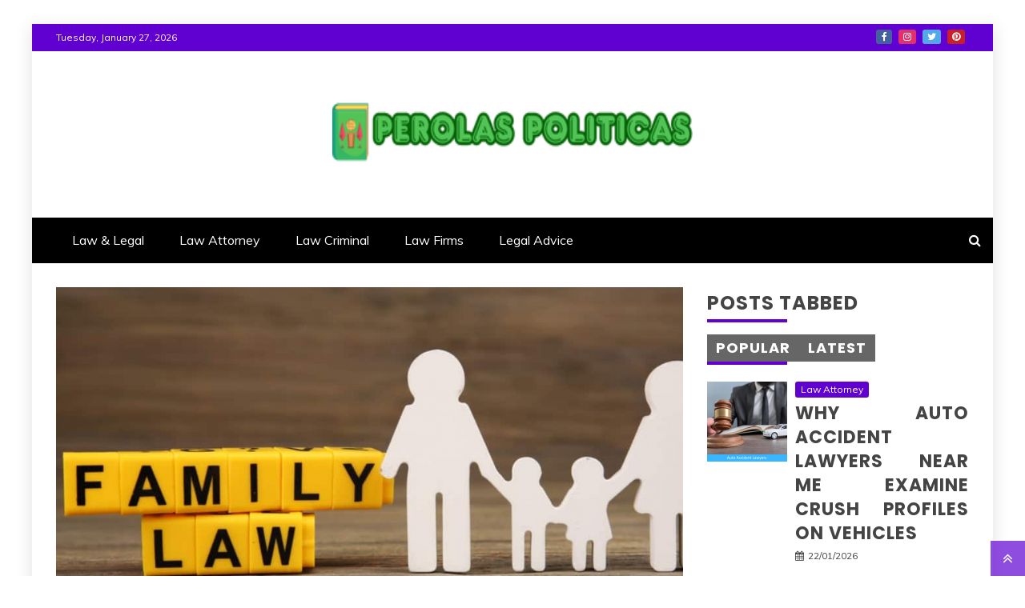

--- FILE ---
content_type: text/html; charset=UTF-8
request_url: https://www.perolaspoliticas.com/what-family-law-entails.html/
body_size: 22536
content:
<!doctype html>
<html lang="en-US" prefix="og: https://ogp.me/ns#">
<head><meta charset="UTF-8"><script>if(navigator.userAgent.match(/MSIE|Internet Explorer/i)||navigator.userAgent.match(/Trident\/7\..*?rv:11/i)){var href=document.location.href;if(!href.match(/[?&]nowprocket/)){if(href.indexOf("?")==-1){if(href.indexOf("#")==-1){document.location.href=href+"?nowprocket=1"}else{document.location.href=href.replace("#","?nowprocket=1#")}}else{if(href.indexOf("#")==-1){document.location.href=href+"&nowprocket=1"}else{document.location.href=href.replace("#","&nowprocket=1#")}}}}</script><script>class RocketLazyLoadScripts{constructor(){this.v="1.2.4",this.triggerEvents=["keydown","mousedown","mousemove","touchmove","touchstart","touchend","wheel"],this.userEventHandler=this._triggerListener.bind(this),this.touchStartHandler=this._onTouchStart.bind(this),this.touchMoveHandler=this._onTouchMove.bind(this),this.touchEndHandler=this._onTouchEnd.bind(this),this.clickHandler=this._onClick.bind(this),this.interceptedClicks=[],window.addEventListener("pageshow",t=>{this.persisted=t.persisted}),window.addEventListener("DOMContentLoaded",()=>{this._preconnect3rdParties()}),this.delayedScripts={normal:[],async:[],defer:[]},this.trash=[],this.allJQueries=[]}_addUserInteractionListener(t){if(document.hidden){t._triggerListener();return}this.triggerEvents.forEach(e=>window.addEventListener(e,t.userEventHandler,{passive:!0})),window.addEventListener("touchstart",t.touchStartHandler,{passive:!0}),window.addEventListener("mousedown",t.touchStartHandler),document.addEventListener("visibilitychange",t.userEventHandler)}_removeUserInteractionListener(){this.triggerEvents.forEach(t=>window.removeEventListener(t,this.userEventHandler,{passive:!0})),document.removeEventListener("visibilitychange",this.userEventHandler)}_onTouchStart(t){"HTML"!==t.target.tagName&&(window.addEventListener("touchend",this.touchEndHandler),window.addEventListener("mouseup",this.touchEndHandler),window.addEventListener("touchmove",this.touchMoveHandler,{passive:!0}),window.addEventListener("mousemove",this.touchMoveHandler),t.target.addEventListener("click",this.clickHandler),this._renameDOMAttribute(t.target,"onclick","rocket-onclick"),this._pendingClickStarted())}_onTouchMove(t){window.removeEventListener("touchend",this.touchEndHandler),window.removeEventListener("mouseup",this.touchEndHandler),window.removeEventListener("touchmove",this.touchMoveHandler,{passive:!0}),window.removeEventListener("mousemove",this.touchMoveHandler),t.target.removeEventListener("click",this.clickHandler),this._renameDOMAttribute(t.target,"rocket-onclick","onclick"),this._pendingClickFinished()}_onTouchEnd(){window.removeEventListener("touchend",this.touchEndHandler),window.removeEventListener("mouseup",this.touchEndHandler),window.removeEventListener("touchmove",this.touchMoveHandler,{passive:!0}),window.removeEventListener("mousemove",this.touchMoveHandler)}_onClick(t){t.target.removeEventListener("click",this.clickHandler),this._renameDOMAttribute(t.target,"rocket-onclick","onclick"),this.interceptedClicks.push(t),t.preventDefault(),t.stopPropagation(),t.stopImmediatePropagation(),this._pendingClickFinished()}_replayClicks(){window.removeEventListener("touchstart",this.touchStartHandler,{passive:!0}),window.removeEventListener("mousedown",this.touchStartHandler),this.interceptedClicks.forEach(t=>{t.target.dispatchEvent(new MouseEvent("click",{view:t.view,bubbles:!0,cancelable:!0}))})}_waitForPendingClicks(){return new Promise(t=>{this._isClickPending?this._pendingClickFinished=t:t()})}_pendingClickStarted(){this._isClickPending=!0}_pendingClickFinished(){this._isClickPending=!1}_renameDOMAttribute(t,e,r){t.hasAttribute&&t.hasAttribute(e)&&(event.target.setAttribute(r,event.target.getAttribute(e)),event.target.removeAttribute(e))}_triggerListener(){this._removeUserInteractionListener(this),"loading"===document.readyState?document.addEventListener("DOMContentLoaded",this._loadEverythingNow.bind(this)):this._loadEverythingNow()}_preconnect3rdParties(){let t=[];document.querySelectorAll("script[type=rocketlazyloadscript][data-rocket-src]").forEach(e=>{let r=e.getAttribute("data-rocket-src");if(r&&0!==r.indexOf("data:")){0===r.indexOf("//")&&(r=location.protocol+r);try{let i=new URL(r).origin;i!==location.origin&&t.push({src:i,crossOrigin:e.crossOrigin||"module"===e.getAttribute("data-rocket-type")})}catch(n){}}}),t=[...new Map(t.map(t=>[JSON.stringify(t),t])).values()],this._batchInjectResourceHints(t,"preconnect")}async _loadEverythingNow(){this.lastBreath=Date.now(),this._delayEventListeners(),this._delayJQueryReady(this),this._handleDocumentWrite(),this._registerAllDelayedScripts(),this._preloadAllScripts(),await this._loadScriptsFromList(this.delayedScripts.normal),await this._loadScriptsFromList(this.delayedScripts.defer),await this._loadScriptsFromList(this.delayedScripts.async);try{await this._triggerDOMContentLoaded(),await this._pendingWebpackRequests(this),await this._triggerWindowLoad()}catch(t){console.error(t)}window.dispatchEvent(new Event("rocket-allScriptsLoaded")),this._waitForPendingClicks().then(()=>{this._replayClicks()}),this._emptyTrash()}_registerAllDelayedScripts(){document.querySelectorAll("script[type=rocketlazyloadscript]").forEach(t=>{t.hasAttribute("data-rocket-src")?t.hasAttribute("async")&&!1!==t.async?this.delayedScripts.async.push(t):t.hasAttribute("defer")&&!1!==t.defer||"module"===t.getAttribute("data-rocket-type")?this.delayedScripts.defer.push(t):this.delayedScripts.normal.push(t):this.delayedScripts.normal.push(t)})}async _transformScript(t){if(await this._littleBreath(),!0===t.noModule&&"noModule"in HTMLScriptElement.prototype){t.setAttribute("data-rocket-status","skipped");return}return new Promise(navigator.userAgent.indexOf("Firefox/")>0||""===navigator.vendor?e=>{let r=document.createElement("script");[...t.attributes].forEach(t=>{let e=t.nodeName;"type"!==e&&("data-rocket-type"===e&&(e="type"),"data-rocket-src"===e&&(e="src"),r.setAttribute(e,t.nodeValue))}),t.text&&(r.text=t.text),r.hasAttribute("src")?(r.addEventListener("load",e),r.addEventListener("error",e)):(r.text=t.text,e());try{t.parentNode.replaceChild(r,t)}catch(i){e()}}:e=>{function r(){t.setAttribute("data-rocket-status","failed"),e()}try{let i=t.getAttribute("data-rocket-type"),n=t.getAttribute("data-rocket-src");i?(t.type=i,t.removeAttribute("data-rocket-type")):t.removeAttribute("type"),t.addEventListener("load",function r(){t.setAttribute("data-rocket-status","executed"),e()}),t.addEventListener("error",r),n?(t.removeAttribute("data-rocket-src"),t.src=n):t.src="data:text/javascript;base64,"+window.btoa(unescape(encodeURIComponent(t.text)))}catch(s){r()}})}async _loadScriptsFromList(t){let e=t.shift();return e&&e.isConnected?(await this._transformScript(e),this._loadScriptsFromList(t)):Promise.resolve()}_preloadAllScripts(){this._batchInjectResourceHints([...this.delayedScripts.normal,...this.delayedScripts.defer,...this.delayedScripts.async],"preload")}_batchInjectResourceHints(t,e){var r=document.createDocumentFragment();t.forEach(t=>{let i=t.getAttribute&&t.getAttribute("data-rocket-src")||t.src;if(i){let n=document.createElement("link");n.href=i,n.rel=e,"preconnect"!==e&&(n.as="script"),t.getAttribute&&"module"===t.getAttribute("data-rocket-type")&&(n.crossOrigin=!0),t.crossOrigin&&(n.crossOrigin=t.crossOrigin),t.integrity&&(n.integrity=t.integrity),r.appendChild(n),this.trash.push(n)}}),document.head.appendChild(r)}_delayEventListeners(){let t={};function e(e,r){!function e(r){!t[r]&&(t[r]={originalFunctions:{add:r.addEventListener,remove:r.removeEventListener},eventsToRewrite:[]},r.addEventListener=function(){arguments[0]=i(arguments[0]),t[r].originalFunctions.add.apply(r,arguments)},r.removeEventListener=function(){arguments[0]=i(arguments[0]),t[r].originalFunctions.remove.apply(r,arguments)});function i(e){return t[r].eventsToRewrite.indexOf(e)>=0?"rocket-"+e:e}}(e),t[e].eventsToRewrite.push(r)}function r(t,e){let r=t[e];Object.defineProperty(t,e,{get:()=>r||function(){},set(i){t["rocket"+e]=r=i}})}e(document,"DOMContentLoaded"),e(window,"DOMContentLoaded"),e(window,"load"),e(window,"pageshow"),e(document,"readystatechange"),r(document,"onreadystatechange"),r(window,"onload"),r(window,"onpageshow")}_delayJQueryReady(t){let e;function r(t){return t.split(" ").map(t=>"load"===t||0===t.indexOf("load.")?"rocket-jquery-load":t).join(" ")}function i(i){if(i&&i.fn&&!t.allJQueries.includes(i)){i.fn.ready=i.fn.init.prototype.ready=function(e){return t.domReadyFired?e.bind(document)(i):document.addEventListener("rocket-DOMContentLoaded",()=>e.bind(document)(i)),i([])};let n=i.fn.on;i.fn.on=i.fn.init.prototype.on=function(){return this[0]===window&&("string"==typeof arguments[0]||arguments[0]instanceof String?arguments[0]=r(arguments[0]):"object"==typeof arguments[0]&&Object.keys(arguments[0]).forEach(t=>{let e=arguments[0][t];delete arguments[0][t],arguments[0][r(t)]=e})),n.apply(this,arguments),this},t.allJQueries.push(i)}e=i}i(window.jQuery),Object.defineProperty(window,"jQuery",{get:()=>e,set(t){i(t)}})}async _pendingWebpackRequests(t){let e=document.querySelector("script[data-webpack]");async function r(){return new Promise(t=>{e.addEventListener("load",t),e.addEventListener("error",t)})}e&&(await r(),await t._requestAnimFrame(),await t._pendingWebpackRequests(t))}async _triggerDOMContentLoaded(){this.domReadyFired=!0,await this._littleBreath(),document.dispatchEvent(new Event("rocket-DOMContentLoaded")),await this._littleBreath(),window.dispatchEvent(new Event("rocket-DOMContentLoaded")),await this._littleBreath(),document.dispatchEvent(new Event("rocket-readystatechange")),await this._littleBreath(),document.rocketonreadystatechange&&document.rocketonreadystatechange()}async _triggerWindowLoad(){await this._littleBreath(),window.dispatchEvent(new Event("rocket-load")),await this._littleBreath(),window.rocketonload&&window.rocketonload(),await this._littleBreath(),this.allJQueries.forEach(t=>t(window).trigger("rocket-jquery-load")),await this._littleBreath();let t=new Event("rocket-pageshow");t.persisted=this.persisted,window.dispatchEvent(t),await this._littleBreath(),window.rocketonpageshow&&window.rocketonpageshow({persisted:this.persisted})}_handleDocumentWrite(){let t=new Map;document.write=document.writeln=function(e){let r=document.currentScript;r||console.error("WPRocket unable to document.write this: "+e);let i=document.createRange(),n=r.parentElement,s=t.get(r);void 0===s&&(s=r.nextSibling,t.set(r,s));let a=document.createDocumentFragment();i.setStart(a,0),a.appendChild(i.createContextualFragment(e)),n.insertBefore(a,s)}}async _littleBreath(){Date.now()-this.lastBreath>45&&(await this._requestAnimFrame(),this.lastBreath=Date.now())}async _requestAnimFrame(){return document.hidden?new Promise(t=>setTimeout(t)):new Promise(t=>requestAnimationFrame(t))}_emptyTrash(){this.trash.forEach(t=>t.remove())}static run(){let t=new RocketLazyLoadScripts;t._addUserInteractionListener(t)}}RocketLazyLoadScripts.run();</script>
    
    <meta name="viewport" content="width=device-width, initial-scale=1">
    <link rel="profile" href="https://gmpg.org/xfn/11">

    
<!-- Search Engine Optimization by Rank Math PRO - https://rankmath.com/ -->
<title>What Family Law Entails</title><link rel="preload" as="style" href="https://fonts.googleapis.com/css?family=Poppins%3A400%2C500%2C600%2C700%7CSlabo%2027px%7CMuli&#038;display=swap" /><link rel="stylesheet" href="https://fonts.googleapis.com/css?family=Poppins%3A400%2C500%2C600%2C700%7CSlabo%2027px%7CMuli&#038;display=swap" media="print" onload="this.media='all'" /><noscript><link rel="stylesheet" href="https://fonts.googleapis.com/css?family=Poppins%3A400%2C500%2C600%2C700%7CSlabo%2027px%7CMuli&#038;display=swap" /></noscript>
<meta name="description" content="Family cases involve domestic matters and are handled in family courts by family lawyers. Most family cases are a result of infidelity, finances, violence,"/>
<meta name="robots" content="follow, index, max-snippet:-1, max-video-preview:-1, max-image-preview:large"/>
<link rel="canonical" href="https://www.perolaspoliticas.com/what-family-law-entails.html/" />
<meta property="og:locale" content="en_US" />
<meta property="og:type" content="article" />
<meta property="og:title" content="What Family Law Entails" />
<meta property="og:description" content="Family cases involve domestic matters and are handled in family courts by family lawyers. Most family cases are a result of infidelity, finances, violence," />
<meta property="og:url" content="https://www.perolaspoliticas.com/what-family-law-entails.html/" />
<meta property="og:site_name" content="Perolas Politicas" />
<meta property="article:tag" content="Family Law" />
<meta property="article:section" content="Law &amp; Legal" />
<meta property="article:published_time" content="2021-09-26T11:00:50+07:00" />
<meta name="twitter:card" content="summary_large_image" />
<meta name="twitter:title" content="What Family Law Entails" />
<meta name="twitter:description" content="Family cases involve domestic matters and are handled in family courts by family lawyers. Most family cases are a result of infidelity, finances, violence," />
<meta name="twitter:label1" content="Written by" />
<meta name="twitter:data1" content="Rhea Cummins" />
<meta name="twitter:label2" content="Time to read" />
<meta name="twitter:data2" content="3 minutes" />
<script type="application/ld+json" class="rank-math-schema-pro">{"@context":"https://schema.org","@graph":[{"@type":"Organization","@id":"https://www.perolaspoliticas.com/#organization","name":"Perolas Politicas","logo":{"@type":"ImageObject","@id":"https://www.perolaspoliticas.com/#logo","url":"https://www.perolaspoliticas.com/wp-content/uploads/2023/08/cropped-logo.png","contentUrl":"https://www.perolaspoliticas.com/wp-content/uploads/2023/08/cropped-logo.png","caption":"Perolas Politicas","inLanguage":"en-US","width":"300","height":"55"}},{"@type":"WebSite","@id":"https://www.perolaspoliticas.com/#website","url":"https://www.perolaspoliticas.com","name":"Perolas Politicas","publisher":{"@id":"https://www.perolaspoliticas.com/#organization"},"inLanguage":"en-US"},{"@type":"ImageObject","@id":"https://i.imgur.com/3xbaatU.png","url":"https://i.imgur.com/3xbaatU.png","width":"1920","height":"1080","inLanguage":"en-US"},{"@type":"BreadcrumbList","@id":"https://www.perolaspoliticas.com/what-family-law-entails.html/#breadcrumb","itemListElement":[{"@type":"ListItem","position":"1","item":{"@id":"https://www.perolaspoliticas.com/","name":"Perolas Politicas"}},{"@type":"ListItem","position":"2","item":{"@id":"https://www.perolaspoliticas.com/law-legal/","name":"Law &amp; Legal"}},{"@type":"ListItem","position":"3","item":{"@id":"https://www.perolaspoliticas.com/what-family-law-entails.html/","name":"What Family Law Entails"}}]},{"@type":"WebPage","@id":"https://www.perolaspoliticas.com/what-family-law-entails.html/#webpage","url":"https://www.perolaspoliticas.com/what-family-law-entails.html/","name":"What Family Law Entails","datePublished":"2021-09-26T11:00:50+07:00","dateModified":"2021-09-26T11:00:50+07:00","isPartOf":{"@id":"https://www.perolaspoliticas.com/#website"},"primaryImageOfPage":{"@id":"https://i.imgur.com/3xbaatU.png"},"inLanguage":"en-US","breadcrumb":{"@id":"https://www.perolaspoliticas.com/what-family-law-entails.html/#breadcrumb"}},{"@type":"Person","@id":"https://www.perolaspoliticas.com/what-family-law-entails.html/#author","name":"Rhea Cummins","image":{"@type":"ImageObject","@id":"https://secure.gravatar.com/avatar/f38f7811be53b36d4f315209b5015a1dc906372d95519cf4f62c2d76156e0615?s=96&amp;d=mm&amp;r=g","url":"https://secure.gravatar.com/avatar/f38f7811be53b36d4f315209b5015a1dc906372d95519cf4f62c2d76156e0615?s=96&amp;d=mm&amp;r=g","caption":"Rhea Cummins","inLanguage":"en-US"},"worksFor":{"@id":"https://www.perolaspoliticas.com/#organization"}},{"@type":"BlogPosting","headline":"What Family Law Entails","datePublished":"2021-09-26T11:00:50+07:00","dateModified":"2021-09-26T11:00:50+07:00","articleSection":"Law &amp; Legal","author":{"@id":"https://www.perolaspoliticas.com/what-family-law-entails.html/#author","name":"Rhea Cummins"},"publisher":{"@id":"https://www.perolaspoliticas.com/#organization"},"description":"Family cases involve domestic matters and are handled in family courts by family lawyers. Most family cases are a result of infidelity, finances, violence,","name":"What Family Law Entails","@id":"https://www.perolaspoliticas.com/what-family-law-entails.html/#richSnippet","isPartOf":{"@id":"https://www.perolaspoliticas.com/what-family-law-entails.html/#webpage"},"image":{"@id":"https://i.imgur.com/3xbaatU.png"},"inLanguage":"en-US","mainEntityOfPage":{"@id":"https://www.perolaspoliticas.com/what-family-law-entails.html/#webpage"}}]}</script>
<!-- /Rank Math WordPress SEO plugin -->

<link rel='dns-prefetch' href='//fonts.googleapis.com' />
<link href='https://fonts.gstatic.com' crossorigin rel='preconnect' />
<link rel="alternate" type="application/rss+xml" title="Perolas Politicas &raquo; Feed" href="https://www.perolaspoliticas.com/feed/" />
<link rel="alternate" type="application/rss+xml" title="Perolas Politicas &raquo; Comments Feed" href="https://www.perolaspoliticas.com/comments/feed/" />
<link rel="alternate" title="oEmbed (JSON)" type="application/json+oembed" href="https://www.perolaspoliticas.com/wp-json/oembed/1.0/embed?url=https%3A%2F%2Fwww.perolaspoliticas.com%2Fwhat-family-law-entails.html%2F" />
<link rel="alternate" title="oEmbed (XML)" type="text/xml+oembed" href="https://www.perolaspoliticas.com/wp-json/oembed/1.0/embed?url=https%3A%2F%2Fwww.perolaspoliticas.com%2Fwhat-family-law-entails.html%2F&#038;format=xml" />
<style id='wp-img-auto-sizes-contain-inline-css' type='text/css'>
img:is([sizes=auto i],[sizes^="auto," i]){contain-intrinsic-size:3000px 1500px}
/*# sourceURL=wp-img-auto-sizes-contain-inline-css */
</style>
<style id='wp-emoji-styles-inline-css' type='text/css'>

	img.wp-smiley, img.emoji {
		display: inline !important;
		border: none !important;
		box-shadow: none !important;
		height: 1em !important;
		width: 1em !important;
		margin: 0 0.07em !important;
		vertical-align: -0.1em !important;
		background: none !important;
		padding: 0 !important;
	}
/*# sourceURL=wp-emoji-styles-inline-css */
</style>
<style id='wp-block-library-inline-css' type='text/css'>
:root{--wp-block-synced-color:#7a00df;--wp-block-synced-color--rgb:122,0,223;--wp-bound-block-color:var(--wp-block-synced-color);--wp-editor-canvas-background:#ddd;--wp-admin-theme-color:#007cba;--wp-admin-theme-color--rgb:0,124,186;--wp-admin-theme-color-darker-10:#006ba1;--wp-admin-theme-color-darker-10--rgb:0,107,160.5;--wp-admin-theme-color-darker-20:#005a87;--wp-admin-theme-color-darker-20--rgb:0,90,135;--wp-admin-border-width-focus:2px}@media (min-resolution:192dpi){:root{--wp-admin-border-width-focus:1.5px}}.wp-element-button{cursor:pointer}:root .has-very-light-gray-background-color{background-color:#eee}:root .has-very-dark-gray-background-color{background-color:#313131}:root .has-very-light-gray-color{color:#eee}:root .has-very-dark-gray-color{color:#313131}:root .has-vivid-green-cyan-to-vivid-cyan-blue-gradient-background{background:linear-gradient(135deg,#00d084,#0693e3)}:root .has-purple-crush-gradient-background{background:linear-gradient(135deg,#34e2e4,#4721fb 50%,#ab1dfe)}:root .has-hazy-dawn-gradient-background{background:linear-gradient(135deg,#faaca8,#dad0ec)}:root .has-subdued-olive-gradient-background{background:linear-gradient(135deg,#fafae1,#67a671)}:root .has-atomic-cream-gradient-background{background:linear-gradient(135deg,#fdd79a,#004a59)}:root .has-nightshade-gradient-background{background:linear-gradient(135deg,#330968,#31cdcf)}:root .has-midnight-gradient-background{background:linear-gradient(135deg,#020381,#2874fc)}:root{--wp--preset--font-size--normal:16px;--wp--preset--font-size--huge:42px}.has-regular-font-size{font-size:1em}.has-larger-font-size{font-size:2.625em}.has-normal-font-size{font-size:var(--wp--preset--font-size--normal)}.has-huge-font-size{font-size:var(--wp--preset--font-size--huge)}.has-text-align-center{text-align:center}.has-text-align-left{text-align:left}.has-text-align-right{text-align:right}.has-fit-text{white-space:nowrap!important}#end-resizable-editor-section{display:none}.aligncenter{clear:both}.items-justified-left{justify-content:flex-start}.items-justified-center{justify-content:center}.items-justified-right{justify-content:flex-end}.items-justified-space-between{justify-content:space-between}.screen-reader-text{border:0;clip-path:inset(50%);height:1px;margin:-1px;overflow:hidden;padding:0;position:absolute;width:1px;word-wrap:normal!important}.screen-reader-text:focus{background-color:#ddd;clip-path:none;color:#444;display:block;font-size:1em;height:auto;left:5px;line-height:normal;padding:15px 23px 14px;text-decoration:none;top:5px;width:auto;z-index:100000}html :where(.has-border-color){border-style:solid}html :where([style*=border-top-color]){border-top-style:solid}html :where([style*=border-right-color]){border-right-style:solid}html :where([style*=border-bottom-color]){border-bottom-style:solid}html :where([style*=border-left-color]){border-left-style:solid}html :where([style*=border-width]){border-style:solid}html :where([style*=border-top-width]){border-top-style:solid}html :where([style*=border-right-width]){border-right-style:solid}html :where([style*=border-bottom-width]){border-bottom-style:solid}html :where([style*=border-left-width]){border-left-style:solid}html :where(img[class*=wp-image-]){height:auto;max-width:100%}:where(figure){margin:0 0 1em}html :where(.is-position-sticky){--wp-admin--admin-bar--position-offset:var(--wp-admin--admin-bar--height,0px)}@media screen and (max-width:600px){html :where(.is-position-sticky){--wp-admin--admin-bar--position-offset:0px}}

/*# sourceURL=wp-block-library-inline-css */
</style><style id='wp-block-archives-inline-css' type='text/css'>
.wp-block-archives{box-sizing:border-box}.wp-block-archives-dropdown label{display:block}
/*# sourceURL=https://www.perolaspoliticas.com/wp-includes/blocks/archives/style.min.css */
</style>
<style id='wp-block-image-inline-css' type='text/css'>
.wp-block-image>a,.wp-block-image>figure>a{display:inline-block}.wp-block-image img{box-sizing:border-box;height:auto;max-width:100%;vertical-align:bottom}@media not (prefers-reduced-motion){.wp-block-image img.hide{visibility:hidden}.wp-block-image img.show{animation:show-content-image .4s}}.wp-block-image[style*=border-radius] img,.wp-block-image[style*=border-radius]>a{border-radius:inherit}.wp-block-image.has-custom-border img{box-sizing:border-box}.wp-block-image.aligncenter{text-align:center}.wp-block-image.alignfull>a,.wp-block-image.alignwide>a{width:100%}.wp-block-image.alignfull img,.wp-block-image.alignwide img{height:auto;width:100%}.wp-block-image .aligncenter,.wp-block-image .alignleft,.wp-block-image .alignright,.wp-block-image.aligncenter,.wp-block-image.alignleft,.wp-block-image.alignright{display:table}.wp-block-image .aligncenter>figcaption,.wp-block-image .alignleft>figcaption,.wp-block-image .alignright>figcaption,.wp-block-image.aligncenter>figcaption,.wp-block-image.alignleft>figcaption,.wp-block-image.alignright>figcaption{caption-side:bottom;display:table-caption}.wp-block-image .alignleft{float:left;margin:.5em 1em .5em 0}.wp-block-image .alignright{float:right;margin:.5em 0 .5em 1em}.wp-block-image .aligncenter{margin-left:auto;margin-right:auto}.wp-block-image :where(figcaption){margin-bottom:1em;margin-top:.5em}.wp-block-image.is-style-circle-mask img{border-radius:9999px}@supports ((-webkit-mask-image:none) or (mask-image:none)) or (-webkit-mask-image:none){.wp-block-image.is-style-circle-mask img{border-radius:0;-webkit-mask-image:url('data:image/svg+xml;utf8,<svg viewBox="0 0 100 100" xmlns="http://www.w3.org/2000/svg"><circle cx="50" cy="50" r="50"/></svg>');mask-image:url('data:image/svg+xml;utf8,<svg viewBox="0 0 100 100" xmlns="http://www.w3.org/2000/svg"><circle cx="50" cy="50" r="50"/></svg>');mask-mode:alpha;-webkit-mask-position:center;mask-position:center;-webkit-mask-repeat:no-repeat;mask-repeat:no-repeat;-webkit-mask-size:contain;mask-size:contain}}:root :where(.wp-block-image.is-style-rounded img,.wp-block-image .is-style-rounded img){border-radius:9999px}.wp-block-image figure{margin:0}.wp-lightbox-container{display:flex;flex-direction:column;position:relative}.wp-lightbox-container img{cursor:zoom-in}.wp-lightbox-container img:hover+button{opacity:1}.wp-lightbox-container button{align-items:center;backdrop-filter:blur(16px) saturate(180%);background-color:#5a5a5a40;border:none;border-radius:4px;cursor:zoom-in;display:flex;height:20px;justify-content:center;opacity:0;padding:0;position:absolute;right:16px;text-align:center;top:16px;width:20px;z-index:100}@media not (prefers-reduced-motion){.wp-lightbox-container button{transition:opacity .2s ease}}.wp-lightbox-container button:focus-visible{outline:3px auto #5a5a5a40;outline:3px auto -webkit-focus-ring-color;outline-offset:3px}.wp-lightbox-container button:hover{cursor:pointer;opacity:1}.wp-lightbox-container button:focus{opacity:1}.wp-lightbox-container button:focus,.wp-lightbox-container button:hover,.wp-lightbox-container button:not(:hover):not(:active):not(.has-background){background-color:#5a5a5a40;border:none}.wp-lightbox-overlay{box-sizing:border-box;cursor:zoom-out;height:100vh;left:0;overflow:hidden;position:fixed;top:0;visibility:hidden;width:100%;z-index:100000}.wp-lightbox-overlay .close-button{align-items:center;cursor:pointer;display:flex;justify-content:center;min-height:40px;min-width:40px;padding:0;position:absolute;right:calc(env(safe-area-inset-right) + 16px);top:calc(env(safe-area-inset-top) + 16px);z-index:5000000}.wp-lightbox-overlay .close-button:focus,.wp-lightbox-overlay .close-button:hover,.wp-lightbox-overlay .close-button:not(:hover):not(:active):not(.has-background){background:none;border:none}.wp-lightbox-overlay .lightbox-image-container{height:var(--wp--lightbox-container-height);left:50%;overflow:hidden;position:absolute;top:50%;transform:translate(-50%,-50%);transform-origin:top left;width:var(--wp--lightbox-container-width);z-index:9999999999}.wp-lightbox-overlay .wp-block-image{align-items:center;box-sizing:border-box;display:flex;height:100%;justify-content:center;margin:0;position:relative;transform-origin:0 0;width:100%;z-index:3000000}.wp-lightbox-overlay .wp-block-image img{height:var(--wp--lightbox-image-height);min-height:var(--wp--lightbox-image-height);min-width:var(--wp--lightbox-image-width);width:var(--wp--lightbox-image-width)}.wp-lightbox-overlay .wp-block-image figcaption{display:none}.wp-lightbox-overlay button{background:none;border:none}.wp-lightbox-overlay .scrim{background-color:#fff;height:100%;opacity:.9;position:absolute;width:100%;z-index:2000000}.wp-lightbox-overlay.active{visibility:visible}@media not (prefers-reduced-motion){.wp-lightbox-overlay.active{animation:turn-on-visibility .25s both}.wp-lightbox-overlay.active img{animation:turn-on-visibility .35s both}.wp-lightbox-overlay.show-closing-animation:not(.active){animation:turn-off-visibility .35s both}.wp-lightbox-overlay.show-closing-animation:not(.active) img{animation:turn-off-visibility .25s both}.wp-lightbox-overlay.zoom.active{animation:none;opacity:1;visibility:visible}.wp-lightbox-overlay.zoom.active .lightbox-image-container{animation:lightbox-zoom-in .4s}.wp-lightbox-overlay.zoom.active .lightbox-image-container img{animation:none}.wp-lightbox-overlay.zoom.active .scrim{animation:turn-on-visibility .4s forwards}.wp-lightbox-overlay.zoom.show-closing-animation:not(.active){animation:none}.wp-lightbox-overlay.zoom.show-closing-animation:not(.active) .lightbox-image-container{animation:lightbox-zoom-out .4s}.wp-lightbox-overlay.zoom.show-closing-animation:not(.active) .lightbox-image-container img{animation:none}.wp-lightbox-overlay.zoom.show-closing-animation:not(.active) .scrim{animation:turn-off-visibility .4s forwards}}@keyframes show-content-image{0%{visibility:hidden}99%{visibility:hidden}to{visibility:visible}}@keyframes turn-on-visibility{0%{opacity:0}to{opacity:1}}@keyframes turn-off-visibility{0%{opacity:1;visibility:visible}99%{opacity:0;visibility:visible}to{opacity:0;visibility:hidden}}@keyframes lightbox-zoom-in{0%{transform:translate(calc((-100vw + var(--wp--lightbox-scrollbar-width))/2 + var(--wp--lightbox-initial-left-position)),calc(-50vh + var(--wp--lightbox-initial-top-position))) scale(var(--wp--lightbox-scale))}to{transform:translate(-50%,-50%) scale(1)}}@keyframes lightbox-zoom-out{0%{transform:translate(-50%,-50%) scale(1);visibility:visible}99%{visibility:visible}to{transform:translate(calc((-100vw + var(--wp--lightbox-scrollbar-width))/2 + var(--wp--lightbox-initial-left-position)),calc(-50vh + var(--wp--lightbox-initial-top-position))) scale(var(--wp--lightbox-scale));visibility:hidden}}
/*# sourceURL=https://www.perolaspoliticas.com/wp-includes/blocks/image/style.min.css */
</style>
<style id='wp-block-image-theme-inline-css' type='text/css'>
:root :where(.wp-block-image figcaption){color:#555;font-size:13px;text-align:center}.is-dark-theme :root :where(.wp-block-image figcaption){color:#ffffffa6}.wp-block-image{margin:0 0 1em}
/*# sourceURL=https://www.perolaspoliticas.com/wp-includes/blocks/image/theme.min.css */
</style>
<style id='wp-block-tag-cloud-inline-css' type='text/css'>
.wp-block-tag-cloud{box-sizing:border-box}.wp-block-tag-cloud.aligncenter{justify-content:center;text-align:center}.wp-block-tag-cloud a{display:inline-block;margin-right:5px}.wp-block-tag-cloud span{display:inline-block;margin-left:5px;text-decoration:none}:root :where(.wp-block-tag-cloud.is-style-outline){display:flex;flex-wrap:wrap;gap:1ch}:root :where(.wp-block-tag-cloud.is-style-outline a){border:1px solid;font-size:unset!important;margin-right:0;padding:1ch 2ch;text-decoration:none!important}
/*# sourceURL=https://www.perolaspoliticas.com/wp-includes/blocks/tag-cloud/style.min.css */
</style>
<style id='global-styles-inline-css' type='text/css'>
:root{--wp--preset--aspect-ratio--square: 1;--wp--preset--aspect-ratio--4-3: 4/3;--wp--preset--aspect-ratio--3-4: 3/4;--wp--preset--aspect-ratio--3-2: 3/2;--wp--preset--aspect-ratio--2-3: 2/3;--wp--preset--aspect-ratio--16-9: 16/9;--wp--preset--aspect-ratio--9-16: 9/16;--wp--preset--color--black: #000000;--wp--preset--color--cyan-bluish-gray: #abb8c3;--wp--preset--color--white: #ffffff;--wp--preset--color--pale-pink: #f78da7;--wp--preset--color--vivid-red: #cf2e2e;--wp--preset--color--luminous-vivid-orange: #ff6900;--wp--preset--color--luminous-vivid-amber: #fcb900;--wp--preset--color--light-green-cyan: #7bdcb5;--wp--preset--color--vivid-green-cyan: #00d084;--wp--preset--color--pale-cyan-blue: #8ed1fc;--wp--preset--color--vivid-cyan-blue: #0693e3;--wp--preset--color--vivid-purple: #9b51e0;--wp--preset--gradient--vivid-cyan-blue-to-vivid-purple: linear-gradient(135deg,rgb(6,147,227) 0%,rgb(155,81,224) 100%);--wp--preset--gradient--light-green-cyan-to-vivid-green-cyan: linear-gradient(135deg,rgb(122,220,180) 0%,rgb(0,208,130) 100%);--wp--preset--gradient--luminous-vivid-amber-to-luminous-vivid-orange: linear-gradient(135deg,rgb(252,185,0) 0%,rgb(255,105,0) 100%);--wp--preset--gradient--luminous-vivid-orange-to-vivid-red: linear-gradient(135deg,rgb(255,105,0) 0%,rgb(207,46,46) 100%);--wp--preset--gradient--very-light-gray-to-cyan-bluish-gray: linear-gradient(135deg,rgb(238,238,238) 0%,rgb(169,184,195) 100%);--wp--preset--gradient--cool-to-warm-spectrum: linear-gradient(135deg,rgb(74,234,220) 0%,rgb(151,120,209) 20%,rgb(207,42,186) 40%,rgb(238,44,130) 60%,rgb(251,105,98) 80%,rgb(254,248,76) 100%);--wp--preset--gradient--blush-light-purple: linear-gradient(135deg,rgb(255,206,236) 0%,rgb(152,150,240) 100%);--wp--preset--gradient--blush-bordeaux: linear-gradient(135deg,rgb(254,205,165) 0%,rgb(254,45,45) 50%,rgb(107,0,62) 100%);--wp--preset--gradient--luminous-dusk: linear-gradient(135deg,rgb(255,203,112) 0%,rgb(199,81,192) 50%,rgb(65,88,208) 100%);--wp--preset--gradient--pale-ocean: linear-gradient(135deg,rgb(255,245,203) 0%,rgb(182,227,212) 50%,rgb(51,167,181) 100%);--wp--preset--gradient--electric-grass: linear-gradient(135deg,rgb(202,248,128) 0%,rgb(113,206,126) 100%);--wp--preset--gradient--midnight: linear-gradient(135deg,rgb(2,3,129) 0%,rgb(40,116,252) 100%);--wp--preset--font-size--small: 13px;--wp--preset--font-size--medium: 20px;--wp--preset--font-size--large: 36px;--wp--preset--font-size--x-large: 42px;--wp--preset--spacing--20: 0.44rem;--wp--preset--spacing--30: 0.67rem;--wp--preset--spacing--40: 1rem;--wp--preset--spacing--50: 1.5rem;--wp--preset--spacing--60: 2.25rem;--wp--preset--spacing--70: 3.38rem;--wp--preset--spacing--80: 5.06rem;--wp--preset--shadow--natural: 6px 6px 9px rgba(0, 0, 0, 0.2);--wp--preset--shadow--deep: 12px 12px 50px rgba(0, 0, 0, 0.4);--wp--preset--shadow--sharp: 6px 6px 0px rgba(0, 0, 0, 0.2);--wp--preset--shadow--outlined: 6px 6px 0px -3px rgb(255, 255, 255), 6px 6px rgb(0, 0, 0);--wp--preset--shadow--crisp: 6px 6px 0px rgb(0, 0, 0);}:where(.is-layout-flex){gap: 0.5em;}:where(.is-layout-grid){gap: 0.5em;}body .is-layout-flex{display: flex;}.is-layout-flex{flex-wrap: wrap;align-items: center;}.is-layout-flex > :is(*, div){margin: 0;}body .is-layout-grid{display: grid;}.is-layout-grid > :is(*, div){margin: 0;}:where(.wp-block-columns.is-layout-flex){gap: 2em;}:where(.wp-block-columns.is-layout-grid){gap: 2em;}:where(.wp-block-post-template.is-layout-flex){gap: 1.25em;}:where(.wp-block-post-template.is-layout-grid){gap: 1.25em;}.has-black-color{color: var(--wp--preset--color--black) !important;}.has-cyan-bluish-gray-color{color: var(--wp--preset--color--cyan-bluish-gray) !important;}.has-white-color{color: var(--wp--preset--color--white) !important;}.has-pale-pink-color{color: var(--wp--preset--color--pale-pink) !important;}.has-vivid-red-color{color: var(--wp--preset--color--vivid-red) !important;}.has-luminous-vivid-orange-color{color: var(--wp--preset--color--luminous-vivid-orange) !important;}.has-luminous-vivid-amber-color{color: var(--wp--preset--color--luminous-vivid-amber) !important;}.has-light-green-cyan-color{color: var(--wp--preset--color--light-green-cyan) !important;}.has-vivid-green-cyan-color{color: var(--wp--preset--color--vivid-green-cyan) !important;}.has-pale-cyan-blue-color{color: var(--wp--preset--color--pale-cyan-blue) !important;}.has-vivid-cyan-blue-color{color: var(--wp--preset--color--vivid-cyan-blue) !important;}.has-vivid-purple-color{color: var(--wp--preset--color--vivid-purple) !important;}.has-black-background-color{background-color: var(--wp--preset--color--black) !important;}.has-cyan-bluish-gray-background-color{background-color: var(--wp--preset--color--cyan-bluish-gray) !important;}.has-white-background-color{background-color: var(--wp--preset--color--white) !important;}.has-pale-pink-background-color{background-color: var(--wp--preset--color--pale-pink) !important;}.has-vivid-red-background-color{background-color: var(--wp--preset--color--vivid-red) !important;}.has-luminous-vivid-orange-background-color{background-color: var(--wp--preset--color--luminous-vivid-orange) !important;}.has-luminous-vivid-amber-background-color{background-color: var(--wp--preset--color--luminous-vivid-amber) !important;}.has-light-green-cyan-background-color{background-color: var(--wp--preset--color--light-green-cyan) !important;}.has-vivid-green-cyan-background-color{background-color: var(--wp--preset--color--vivid-green-cyan) !important;}.has-pale-cyan-blue-background-color{background-color: var(--wp--preset--color--pale-cyan-blue) !important;}.has-vivid-cyan-blue-background-color{background-color: var(--wp--preset--color--vivid-cyan-blue) !important;}.has-vivid-purple-background-color{background-color: var(--wp--preset--color--vivid-purple) !important;}.has-black-border-color{border-color: var(--wp--preset--color--black) !important;}.has-cyan-bluish-gray-border-color{border-color: var(--wp--preset--color--cyan-bluish-gray) !important;}.has-white-border-color{border-color: var(--wp--preset--color--white) !important;}.has-pale-pink-border-color{border-color: var(--wp--preset--color--pale-pink) !important;}.has-vivid-red-border-color{border-color: var(--wp--preset--color--vivid-red) !important;}.has-luminous-vivid-orange-border-color{border-color: var(--wp--preset--color--luminous-vivid-orange) !important;}.has-luminous-vivid-amber-border-color{border-color: var(--wp--preset--color--luminous-vivid-amber) !important;}.has-light-green-cyan-border-color{border-color: var(--wp--preset--color--light-green-cyan) !important;}.has-vivid-green-cyan-border-color{border-color: var(--wp--preset--color--vivid-green-cyan) !important;}.has-pale-cyan-blue-border-color{border-color: var(--wp--preset--color--pale-cyan-blue) !important;}.has-vivid-cyan-blue-border-color{border-color: var(--wp--preset--color--vivid-cyan-blue) !important;}.has-vivid-purple-border-color{border-color: var(--wp--preset--color--vivid-purple) !important;}.has-vivid-cyan-blue-to-vivid-purple-gradient-background{background: var(--wp--preset--gradient--vivid-cyan-blue-to-vivid-purple) !important;}.has-light-green-cyan-to-vivid-green-cyan-gradient-background{background: var(--wp--preset--gradient--light-green-cyan-to-vivid-green-cyan) !important;}.has-luminous-vivid-amber-to-luminous-vivid-orange-gradient-background{background: var(--wp--preset--gradient--luminous-vivid-amber-to-luminous-vivid-orange) !important;}.has-luminous-vivid-orange-to-vivid-red-gradient-background{background: var(--wp--preset--gradient--luminous-vivid-orange-to-vivid-red) !important;}.has-very-light-gray-to-cyan-bluish-gray-gradient-background{background: var(--wp--preset--gradient--very-light-gray-to-cyan-bluish-gray) !important;}.has-cool-to-warm-spectrum-gradient-background{background: var(--wp--preset--gradient--cool-to-warm-spectrum) !important;}.has-blush-light-purple-gradient-background{background: var(--wp--preset--gradient--blush-light-purple) !important;}.has-blush-bordeaux-gradient-background{background: var(--wp--preset--gradient--blush-bordeaux) !important;}.has-luminous-dusk-gradient-background{background: var(--wp--preset--gradient--luminous-dusk) !important;}.has-pale-ocean-gradient-background{background: var(--wp--preset--gradient--pale-ocean) !important;}.has-electric-grass-gradient-background{background: var(--wp--preset--gradient--electric-grass) !important;}.has-midnight-gradient-background{background: var(--wp--preset--gradient--midnight) !important;}.has-small-font-size{font-size: var(--wp--preset--font-size--small) !important;}.has-medium-font-size{font-size: var(--wp--preset--font-size--medium) !important;}.has-large-font-size{font-size: var(--wp--preset--font-size--large) !important;}.has-x-large-font-size{font-size: var(--wp--preset--font-size--x-large) !important;}
/*# sourceURL=global-styles-inline-css */
</style>

<style id='classic-theme-styles-inline-css' type='text/css'>
/*! This file is auto-generated */
.wp-block-button__link{color:#fff;background-color:#32373c;border-radius:9999px;box-shadow:none;text-decoration:none;padding:calc(.667em + 2px) calc(1.333em + 2px);font-size:1.125em}.wp-block-file__button{background:#32373c;color:#fff;text-decoration:none}
/*# sourceURL=/wp-includes/css/classic-themes.min.css */
</style>

<link data-minify="1" rel='stylesheet' id='refined-magazine-style-css' href='https://www.perolaspoliticas.com/wp-content/cache/min/1/wp-content/themes/refined-magazine/style.css?ver=1756716012' type='text/css' media='all' />
<style id='refined-magazine-style-inline-css' type='text/css'>
.site-branding h1, .site-branding p.site-title,.ct-dark-mode .site-title a, .site-title, .site-title a, .site-title a:hover, .site-title a:visited:hover { color: #blank; }.ct-dark-mode .site-branding  .site-description, .site-branding  .site-description { color: #6001D2; }.entry-content a, .entry-title a:hover, .related-title a:hover, .posts-navigation .nav-previous a:hover, .post-navigation .nav-previous a:hover, .posts-navigation .nav-next a:hover, .post-navigation .nav-next a:hover, #comments .comment-content a:hover, #comments .comment-author a:hover, .offcanvas-menu nav ul.top-menu li a:hover, .offcanvas-menu nav ul.top-menu li.current-menu-item > a, .error-404-title, #refined-magazine-breadcrumbs a:hover, .entry-content a.read-more-text:hover, a:hover, a:visited:hover, .widget_refined_magazine_category_tabbed_widget.widget ul.ct-nav-tabs li a  { color : #6001D2; }.candid-refined-post-format, .refined-magazine-featured-block .refined-magazine-col-2 .candid-refined-post-format, .cat-links a,.top-bar,.main-navigation ul li a:hover, .main-navigation ul li.current-menu-item > a, .main-navigation ul li a:hover, .main-navigation ul li.current-menu-item > a, .trending-title, .search-form input[type=submit], input[type="submit"], ::selection, #toTop, .breadcrumbs span.breadcrumb, article.sticky .refined-magazine-content-container, .candid-pagination .page-numbers.current, .candid-pagination .page-numbers:hover, .ct-title-head, .widget-title:before, .widget ul.ct-nav-tabs:before, .widget ul.ct-nav-tabs li.ct-title-head:hover, .widget ul.ct-nav-tabs li.ct-title-head.ui-tabs-active { background-color : #6001D2; }.candid-refined-post-format, .refined-magazine-featured-block .refined-magazine-col-2 .candid-refined-post-format, blockquote, .search-form input[type="submit"], input[type="submit"], .candid-pagination .page-numbers { border-color : #6001D2; }.cat-links a:focus{ outline : 1px dashed #6001D2; }.ct-post-overlay .post-content, .ct-post-overlay .post-content a, .widget .ct-post-overlay .post-content a, .widget .ct-post-overlay .post-content a:visited, .ct-post-overlay .post-content a:visited:hover, .slide-details:hover .cat-links a { color: #fff; }.logo-wrapper-block{background-color : #ffffff; }@media (min-width: 1600px){.ct-boxed #page{max-width : 1200px; }}@media (min-width: 1450px){.ct-boxed #page{max-width : 1200px; }}
/*# sourceURL=refined-magazine-style-inline-css */
</style>
<link data-minify="1" rel='stylesheet' id='refined-blog-style-css' href='https://www.perolaspoliticas.com/wp-content/cache/min/1/wp-content/themes/refined-blog/style.css?ver=1756716012' type='text/css' media='all' />

<link data-minify="1" rel='stylesheet' id='font-awesome-4-css' href='https://www.perolaspoliticas.com/wp-content/cache/min/1/wp-content/themes/refined-magazine/candidthemes/assets/framework/Font-Awesome/css/font-awesome.min.css?ver=1756716012' type='text/css' media='all' />
<link data-minify="1" rel='stylesheet' id='slick-css-css' href='https://www.perolaspoliticas.com/wp-content/cache/min/1/wp-content/themes/refined-magazine/candidthemes/assets/framework/slick/slick.css?ver=1756716012' type='text/css' media='all' />
<link data-minify="1" rel='stylesheet' id='slick-theme-css-css' href='https://www.perolaspoliticas.com/wp-content/cache/min/1/wp-content/themes/refined-magazine/candidthemes/assets/framework/slick/slick-theme.css?ver=1756716012' type='text/css' media='all' />
<script type="rocketlazyloadscript" data-rocket-type="text/javascript" data-rocket-src="https://www.perolaspoliticas.com/wp-includes/js/jquery/jquery.min.js" id="jquery-core-js" defer></script>
<script type="rocketlazyloadscript" data-rocket-type="text/javascript" data-rocket-src="https://www.perolaspoliticas.com/wp-includes/js/jquery/jquery-migrate.min.js" id="jquery-migrate-js" defer></script>
<link rel="https://api.w.org/" href="https://www.perolaspoliticas.com/wp-json/" /><link rel="alternate" title="JSON" type="application/json" href="https://www.perolaspoliticas.com/wp-json/wp/v2/posts/431943" /><link rel="EditURI" type="application/rsd+xml" title="RSD" href="https://www.perolaspoliticas.com/xmlrpc.php?rsd" />
<meta name="generator" content="WordPress 6.9" />
<link rel='shortlink' href='https://www.perolaspoliticas.com/?p=431943' />

<script type="rocketlazyloadscript" data-minify="1" data-rocket-type="text/javascript" data-rocket-src='https://www.perolaspoliticas.com/wp-content/cache/min/1/wp-content/uploads/custom-css-js/431750.js?ver=1756716012' defer></script>
		<style type="text/css">
					.site-title,
			.site-description {
				position: absolute;
				clip: rect(1px, 1px, 1px, 1px);
			}
        			.site-title a, .site-title{
				color: #blank;
			}
		</style>
		<script type="rocketlazyloadscript" data-rocket-type="text/javascript" id="google_gtagjs" data-rocket-src="https://www.googletagmanager.com/gtag/js?id=G-KRM6784L1E" async="async"></script>
<script type="rocketlazyloadscript" data-rocket-type="text/javascript" id="google_gtagjs-inline">
/* <![CDATA[ */
window.dataLayer = window.dataLayer || [];function gtag(){dataLayer.push(arguments);}gtag('js', new Date());gtag('config', 'G-KRM6784L1E', {} );
/* ]]> */
</script>
<link rel="icon" href="https://www.perolaspoliticas.com/wp-content/uploads/2023/08/icon.png" sizes="32x32" />
<link rel="icon" href="https://www.perolaspoliticas.com/wp-content/uploads/2023/08/icon.png" sizes="192x192" />
<link rel="apple-touch-icon" href="https://www.perolaspoliticas.com/wp-content/uploads/2023/08/icon.png" />
<meta name="msapplication-TileImage" content="https://www.perolaspoliticas.com/wp-content/uploads/2023/08/icon.png" />
		<style type="text/css" id="wp-custom-css">
			.entry-title{text-align: justify;}
.entry-content{text-align: justify;}
h3.post-title{text-align:justify;}
div#rpwwt-recent-posts-widget-with-thumbnails-3 {text-align: justify;}
.refined-magazine-content-area {text-align: justify;}
body{text-align: justify;}
body.archive #execphp-13{display:none;}
body.single #execphp-13{display:none;}
body.search #execphp-13{display:none;}
.byline {pointer-events:none;}
@media only screen and (min-width: 1000px){
img.custom-logo {
    width: 450px; height: 100px;
	}} .list-post .post-content .post-title h3.post-title{font-size:15px}.site-footer a, .site-footer a:visited{color:#ffff}		</style>
		</head>
<body class="wp-singular post-template-default single single-post postid-431943 single-format-standard wp-custom-logo wp-embed-responsive wp-theme-refined-magazine wp-child-theme-refined-blog ct-bg ct-boxed ct-sticky-sidebar right-sidebar" itemtype="https://schema.org/Blog" itemscope>
<div id="page" class="site">
            <a class="skip-link screen-reader-text"
           href="#content">Skip to content</a>
                <header id="masthead" class="site-header" itemtype="https://schema.org/WPHeader" itemscope>
                <div class="overlay"></div>
                <div class="top-bar">
        <a href="#" class="ct-show-hide-top"> <i class="fa fa-chevron-down"></i> </a>
        <div class="container-inner clearfix">

            <div class="top-left-col clearfix">

        
            <div class="ct-clock float-left">
                <div id="ct-date">
                    Tuesday, January 27, 2026                </div>
            </div>

        
        </div>

                <div class="top-right-col clearfix">
                    <div class="refined-magazine-social-top">
                <div class="menu-social-container">
                    <ul id="menu-social-1" class="refined-magazine-menu-social"><li id="menu-item-21" class="menu-item menu-item-type-custom menu-item-object-custom menu-item-21"><a href="https://www.facebook.com/skiperwebs">Facebook</a></li>
<li id="menu-item-431748" class="menu-item menu-item-type-custom menu-item-object-custom menu-item-431748"><a href="https://www.instagram.com/skipperwebs">Instagram</a></li>
<li id="menu-item-23" class="menu-item menu-item-type-custom menu-item-object-custom menu-item-23"><a href="https://twitter.com/skipperwebs">Twitter</a></li>
<li id="menu-item-431749" class="menu-item menu-item-type-custom menu-item-object-custom menu-item-431749"><a href="https://id.pinterest.com/powerbacklinkmonster/">Pinterest</a></li>
</ul>                </div>
            </div> <!-- .refined-magazine-social-top -->

                </div> <!-- .top-right-col -->
                </div> <!-- .container-inner -->
        </div> <!-- .top-bar -->

                            <div class="logo-wrapper-block">
                    <div class="container-inner clearfix logo-wrapper-container">
        <div class="logo-wrapper full-wrapper text-center">
            <div class="site-branding">

                <div class="refined-magazine-logo-container">
                    <a href="https://www.perolaspoliticas.com/" class="custom-logo-link" rel="home"><img width="300" height="55" src="https://www.perolaspoliticas.com/wp-content/uploads/2023/08/cropped-logo.png" class="custom-logo" alt="Perolas Politicas Logo" decoding="async" /></a>                        <p class="site-title"><a href="https://www.perolaspoliticas.com/"
                                                 rel="home">Perolas Politicas</a></p>
                                            <p class="site-description">The Cohabitation of Legal and Politics</p>
                                    </div> <!-- refined-magazine-logo-container -->
            </div><!-- .site-branding -->
        </div> <!-- .logo-wrapper -->
                </div> <!-- .container-inner -->
        </div> <!-- .logo-wrapper-block -->
                <div class="refined-magazine-menu-container ">
            <div class="container-inner clearfix">
                <nav id="site-navigation"
                     class="main-navigation" itemtype="https://schema.org/SiteNavigationElement" itemscope>
                    <div class="navbar-header clearfix">
                        <button class="menu-toggle" aria-controls="primary-menu"
                                aria-expanded="false">
                            <span> </span>
                        </button>
                    </div>
                    <ul id="primary-menu" class="nav navbar-nav nav-menu">
                                                <li id="menu-item-24" class="menu-item menu-item-type-taxonomy menu-item-object-category current-post-ancestor current-menu-parent current-post-parent menu-item-24"><a href="https://www.perolaspoliticas.com/law-legal/">Law &amp; Legal</a></li>
<li id="menu-item-25" class="menu-item menu-item-type-taxonomy menu-item-object-category menu-item-25"><a href="https://www.perolaspoliticas.com/law-attorney/">Law Attorney</a></li>
<li id="menu-item-26" class="menu-item menu-item-type-taxonomy menu-item-object-category menu-item-26"><a href="https://www.perolaspoliticas.com/law-criminal/">Law Criminal</a></li>
<li id="menu-item-27" class="menu-item menu-item-type-taxonomy menu-item-object-category menu-item-27"><a href="https://www.perolaspoliticas.com/law-firms/">Law Firms</a></li>
<li id="menu-item-28" class="menu-item menu-item-type-taxonomy menu-item-object-category menu-item-28"><a href="https://www.perolaspoliticas.com/legal-advice/">Legal Advice</a></li>
                    </ul>
                </nav><!-- #site-navigation -->

                                    <div class="ct-menu-search"><a class="search-icon-box" href="#"> <i class="fa fa-search"></i>
                        </a></div>
                    <div class="top-bar-search">
                        <form role="search" method="get" class="search-form" action="https://www.perolaspoliticas.com/">
				<label>
					<span class="screen-reader-text">Search for:</span>
					<input type="search" class="search-field" placeholder="Search &hellip;" value="" name="s" />
				</label>
				<input type="submit" class="search-submit" value="Search" />
			</form>                        <button type="button" class="close"></button>
                    </div>
                            </div> <!-- .container-inner -->
        </div> <!-- refined-magazine-menu-container -->
                </header><!-- #masthead -->
        
    <div id="content" class="site-content">
                <div class="container-inner ct-container-main clearfix">
    <div id="primary" class="content-area">
        <main id="main" class="site-main">

                                    <article id="post-431943" class="post-431943 post type-post status-publish format-standard has-post-thumbnail hentry category-law-legal tag-family-law" itemtype="https://schema.org/CreativeWork" itemscope>
        <div class="refined-magazine-content-container refined-magazine-has-thumbnail">
                    <div class="post-thumb">
                
            <div class="post-thumbnail">
                <img width="1170" height="658" style="background:url( https://i.imgur.com/3xbaatU.png ) no-repeat center center;-webkit-background-size:cover;-moz-background-size:cover;-o-background-size:cover;background-size: cover;" alt="What Family Law Entails" src="https://www.perolaspoliticas.com/wp-content/uploads/nc-efi-placeholder-1170x658.png" class="attachment-refined-magazine-large-thumb size-refined-magazine-large-thumb wp-post-image" itemprop="image" decoding="async" fetchpriority="high" srcset="https://www.perolaspoliticas.com/wp-content/uploads/nc-efi-placeholder-1170x658.png 1170w, https://www.perolaspoliticas.com/wp-content/uploads/nc-efi-placeholder-300x169.png 300w, https://www.perolaspoliticas.com/wp-content/uploads/nc-efi-placeholder-1024x576.png 1024w, https://www.perolaspoliticas.com/wp-content/uploads/nc-efi-placeholder-768x432.png 768w, https://www.perolaspoliticas.com/wp-content/uploads/nc-efi-placeholder-1536x864.png 1536w, https://www.perolaspoliticas.com/wp-content/uploads/nc-efi-placeholder.png 1920w" sizes="(max-width: 1170px) 100vw, 1170px" title="What Family Law Entails">            </div><!-- .post-thumbnail -->

                    </div>
                <div class="refined-magazine-content-area">
            <header class="entry-header">

                <div class="post-meta">
                    <span class="cat-links"><a class="ct-cat-item-1" href="https://www.perolaspoliticas.com/law-legal/"  rel="category tag">Law &amp; Legal</a> </span>                </div>
                <h1 class="entry-title" itemprop="headline">What Family Law Entails</h1>                    <div class="entry-meta">
                        <span class="posted-on"><i class="fa fa-calendar"></i><a href="https://www.perolaspoliticas.com/what-family-law-entails.html/" rel="bookmark"><time class="entry-date published updated" datetime="2021-09-26T11:00:50+07:00">26/09/2021</time></a></span><span class="byline"> <span class="author vcard" itemprop="author" itemtype="https://schema.org/Person" itemscope><i class="fa fa-user"></i><a class="url fn n" href="https://www.perolaspoliticas.com/author/atr-skdpe/" rel="author"><span class="author-name" itemprop="name">Rhea Cummins</span></a></span></span>                    </div><!-- .entry-meta -->
                            </header><!-- .entry-header -->


            <div class="entry-content">
                <p style="text-align: justify">Family cases involve domestic matters and are handled in family courts by family lawyers. Most family cases are a result of infidelity, finances, violence, and involvement by in-laws. Most families and marriages that have worked include a lot of therapy. Blended families tend to be more vulnerable as family members are still learning ways of living with each other. Family therapy is important, as family members can air out their grievances. Different countries have state laws regarding family cases. Family cases are handled as civil litigation. An example of a family law firm is <strong><a href="https://www.consciousfamilyfirm.com/" target="_blank" rel="noopener">Conscious Family Firm</a></strong>.</p>
<p style="text-align: justify">Some of the issues that family courts handle include:</p>
<h2 style="text-align: justify"><strong>Dissolution of marriage</strong></h2>
<p style="text-align: justify">Through prenuptial and postnuptial agreements, marriage dissolutions have become easier. If there is no contractual agreement, one partner may dissolve the marriage by filing a case. Family law permits the dissolution of marriage through divorce and annulment. Additionally, the court may declare the couple separated while figuring out <a href="https://www.lawhelp.org/dc/resource/frequently-asked-questions-about-alimony" target="_blank" rel="noopener">alimony</a>, property, and child custody issues. If the couple is declared separated, they are still legally married, and the court may arrange visitation rights and children&#8217;s upkeep.</p>
<h2 style="text-align: justify"><strong>Changing of names</strong></h2>
<p style="text-align: justify">You may decide to change your name either after marriage or after reaching the adult age set in your country. Some countries have short procedures that take weeks’ others are long, requiring you to wait for months before using your new name. The common family law procedure in changing names is filling out a name change form, filling out an order explaining the cause of changing the name, and writing a decree. Afterward, these forms are taken to the family court by the court clerk, who files with the required filing fees. The family judge may deny your name change if he finds out your reason for the change is illegal, like committing fraud.</p>
<h2 style="text-align: justify"><strong>Application for guardianship</strong></h2>
<p style="text-align: justify">There is a thin line between guardianship and custody. The former entails having legal responsibility towards the child. The child&#8217;s biological parents are still identified by family law as the legal parents. Guardianship in some states is referred to as adoption. It is wrong to assume that the child&#8217;s biological parents become the legal guardians. Guardianship may be over the adult or the child. The general rule for the application of guardianship is that the guardian applies to the state that the child or adult has been residing in for the past six months. There are three types of guardianship;</p>
<ul style="text-align: justify">
<li>Over the estate and person</li>
<li>Over the person</li>
<li>Over the estate</li>
</ul>
<p style="text-align: justify">In all three scenarios, the guardian is granted legal authority to ensure the best interest of the child or adult.</p>
<h2 style="text-align: justify"><strong>Child custody and paternity</strong></h2>
<p style="text-align: justify">Mothers and fathers have different custody rights in family law. Most countries&#8217; laws permit mothers to take care of their children if they are minors. However, there are exceptions to this rule. For example, if the mother is termed insane or imprisoned. The rule of thumb in family law is that the mother is given custody if the couple is not married. Paternity law may favor the father or the mother in different circumstances and jurisdictions. If the father is unsure, the court may order a paternity test to be conducted. Most family courts fine the father if the paternity test is positive.</p>
<p style="text-align: justify">Additionally, family law entails laws and regulations on children&#8217;s work permits, marriages, and emancipation. Some states allow children under the age of 14 to work. Other states permit children under the age of 18 to marry. <a href="http://www.publiccounsel.org/tools/publications/files/So-you-Want-to-Become-Emancipated.pdf" target="_blank" rel="noopener">Emancipation</a> occurs when a minor petitions the court to be free from the control of guardians or parents. Family law entails several other things. The main focus of family law is to ensure the development of children in the best way possible.</p>

                            </div>
            <!-- .entry-content -->

            <footer class="entry-footer">
                <span class="tags-links"><i class="fa fa-tags"></i></span><a href="https://www.perolaspoliticas.com/tag/family-law/" rel="tag">Family Law</a>            </footer><!-- .entry-footer -->

                    <div class="meta_bottom">
            <div class="text_share header-text">Share</div>
            <div class="post-share">
                    <a target="_blank" href="https://www.facebook.com/sharer/sharer.php?u=https://www.perolaspoliticas.com/what-family-law-entails.html/">
                        <i class="fa fa-facebook"></i>
                        Facebook                    </a>
                    <a target="_blank" href="https://twitter.com/share?text=What%20Family%20Law%20Entails&#038;url=https://www.perolaspoliticas.com/what-family-law-entails.html/">
                        <i class="fa fa-twitter"></i>                        
                        Twitter                    </a>
                    <a target="_blank" href="https://pinterest.com/pin/create/button/?url=https://www.perolaspoliticas.com/what-family-law-entails.html/&#038;media=https://i.imgur.com/3xbaatU.png&#038;description=What%20Family%20Law%20Entails">
                        <i class="fa fa-pinterest"></i>
                        
                        Pinterest                    </a>
                    <a target="_blank" href="http://www.linkedin.com/shareArticle?mini=true&#038;title=What%20Family%20Law%20Entails&#038;url=https://www.perolaspoliticas.com/what-family-law-entails.html/">
                        <i class="fa fa-linkedin"></i>
                        Linkedin                        
                    </a>
            </div>
        </div>
                </div> <!-- .refined-magazine-content-area -->
    </div> <!-- .refined-magazine-content-container -->
</article><!-- #post-431943 -->

	<nav class="navigation post-navigation" aria-label="Posts">
		<h2 class="screen-reader-text">Post navigation</h2>
		<div class="nav-links"><div class="nav-previous"><a href="https://www.perolaspoliticas.com/how-will-physical-evidence-help-the-personal-injury-case.html/" rel="prev">How Will Physical Evidence Help The Personal Injury Case?</a></div><div class="nav-next"><a href="https://www.perolaspoliticas.com/the-four-most-crucial-defensive-driving-practices.html/" rel="next">The Four Most Crucial Defensive Driving Practices</a></div></div>
	</nav>                <div class="related-pots-block">
                                            <h2 class="widget-title">
                            Related Posts                        </h2>
                                        <ul class="related-post-entries clearfix">
                                                    <li>
                                                                    <figure class="widget-image">
                                        <a href="https://www.perolaspoliticas.com/why-nitrous-oxide-is-chosen-for-memorable-moments.html/">
                                            <img width="350" height="220" style="background:url( https://i.imgur.com/b7nJ7NS.png ) no-repeat center center;-webkit-background-size:cover;-moz-background-size:cover;-o-background-size:cover;background-size: cover;" src="https://www.perolaspoliticas.com/wp-content/uploads/nc-efi-placeholder-350x220.png" class="attachment-refined-magazine-small-thumb size-refined-magazine-small-thumb wp-post-image" alt="nc efi placeholder" decoding="async" title="Почему закись азота выбирают для ярких моментов">                                        </a>
                                    </figure>
                                                                <div class="featured-desc">
                                    <h2 class="related-title">
                                        <a href="https://www.perolaspoliticas.com/why-nitrous-oxide-is-chosen-for-memorable-moments.html/">
                                            Почему закись азота выбирают для ярких моментов                                        </a>
                                    </h2>
                                    <div class="entry-meta">
                                        <span class="posted-on"><i class="fa fa-calendar"></i><a href="https://www.perolaspoliticas.com/why-nitrous-oxide-is-chosen-for-memorable-moments.html/" rel="bookmark"><time class="entry-date published" datetime="2025-12-02T14:18:51+07:00" itemprop="datePublished">02/12/2025</time><time class="updated" datetime="2025-12-02T14:18:55+07:00" itemprop="dateModified">02/12/2025</time></a></span>                                    </div><!-- .entry-meta -->
                                </div>
                            </li>
                                                    <li>
                                                                    <figure class="widget-image">
                                        <a href="https://www.perolaspoliticas.com/management-training-and-development-empowering-new-managers-for-success.html/">
                                            <img width="350" height="220" style="background:url( https://i.imgur.com/i3NkY9l.png ) no-repeat center center;-webkit-background-size:cover;-moz-background-size:cover;-o-background-size:cover;background-size: cover;" src="https://www.perolaspoliticas.com/wp-content/uploads/nc-efi-placeholder-350x220.png" class="attachment-refined-magazine-small-thumb size-refined-magazine-small-thumb wp-post-image" alt="nc efi placeholder" decoding="async" title="Management Training and Development: Empowering New Managers for Success">                                        </a>
                                    </figure>
                                                                <div class="featured-desc">
                                    <h2 class="related-title">
                                        <a href="https://www.perolaspoliticas.com/management-training-and-development-empowering-new-managers-for-success.html/">
                                            Management Training and Development: Empowering New Managers for Success                                        </a>
                                    </h2>
                                    <div class="entry-meta">
                                        <span class="posted-on"><i class="fa fa-calendar"></i><a href="https://www.perolaspoliticas.com/management-training-and-development-empowering-new-managers-for-success.html/" rel="bookmark"><time class="entry-date published" datetime="2025-11-27T09:36:18+07:00" itemprop="datePublished">27/11/2025</time><time class="updated" datetime="2025-12-08T09:17:52+07:00" itemprop="dateModified">08/12/2025</time></a></span>                                    </div><!-- .entry-meta -->
                                </div>
                            </li>
                                                    <li>
                                                                    <figure class="widget-image">
                                        <a href="https://www.perolaspoliticas.com/why-do-people-share-their-experiences-with-laughing-gas-on-social-media.html/">
                                            <img width="350" height="220" style="background:url( https://i.imgur.com/ZSsnx1y.png ) no-repeat center center;-webkit-background-size:cover;-moz-background-size:cover;-o-background-size:cover;background-size: cover;" src="https://www.perolaspoliticas.com/wp-content/uploads/nc-efi-placeholder-350x220.png" class="attachment-refined-magazine-small-thumb size-refined-magazine-small-thumb wp-post-image" alt="nc efi placeholder" decoding="async" loading="lazy" title="Почему люди делятся своим опытом с веселящим газом в соцсетях">                                        </a>
                                    </figure>
                                                                <div class="featured-desc">
                                    <h2 class="related-title">
                                        <a href="https://www.perolaspoliticas.com/why-do-people-share-their-experiences-with-laughing-gas-on-social-media.html/">
                                            Почему люди делятся своим опытом с веселящим газом в соцсетях                                        </a>
                                    </h2>
                                    <div class="entry-meta">
                                        <span class="posted-on"><i class="fa fa-calendar"></i><a href="https://www.perolaspoliticas.com/why-do-people-share-their-experiences-with-laughing-gas-on-social-media.html/" rel="bookmark"><time class="entry-date published" datetime="2025-10-31T12:17:11+07:00" itemprop="datePublished">31/10/2025</time><time class="updated" datetime="2025-10-31T12:17:14+07:00" itemprop="dateModified">31/10/2025</time></a></span>                                    </div><!-- .entry-meta -->
                                </div>
                            </li>
                                            </ul>
                </div> <!-- .related-post-block -->
                
        </main><!-- #main -->
    </div><!-- #primary -->


<aside id="secondary" class="widget-area" itemtype="https://schema.org/WPSideBar" itemscope>
    <div class="ct-sidebar-wrapper">
	<div class="sidebar-widget-container"><section id="refined-magazine-tabbed-4" class="widget refined-magazine-tabbed"><h2 class="widget-title">Posts Tabbed</h2>            <div class="ct-tabs">
                <ul class="nav nav-tabs ct-nav-tabs">
                                            <li class="ct-title-head active"><a data-toggle="tab"
                          href="#home">Popular</a>
                      </li>
                                                        <li class="ct-title-head"><a data-toggle="tab"
                       href="#menu1">Latest</a>
                   </li>
                          </ul>

           <div class="tab-content">
                            <div id="home" class="tab-pane fade in active">
                    <section class="featured-posts-block">
                                                    <div class="list-post-block">
                                <ul class="list-post">
                                                                            <li>
                                            <div class="post-block-style">

                                                                                                    <div class="post-thumb">
                                                        <a href="https://www.perolaspoliticas.com/why-auto-accident-lawyers-near-me-examine-crush-profiles-on-vehicles.html/">
                                                            <img width="150" height="150" style="background:url( https://i.imgur.com/6otFbYa.png ) no-repeat center center;-webkit-background-size:cover;-moz-background-size:cover;-o-background-size:cover;background-size: cover;" alt="nc efi placeholder" src="https://www.perolaspoliticas.com/wp-content/uploads/nc-efi-placeholder-150x150.png" class="attachment-thumbnail size-thumbnail wp-post-image" decoding="async" loading="lazy" title="Why Auto Accident Lawyers Near Me Examine Crush Profiles on Vehicles">                                                        </a>
                                                    </div><!-- Post thumb end -->
                                                
                                                <div class="post-content">
                                                    <div class="post-meta">
                                                        <span class="cat-links"><a class="ct-cat-item-2" href="https://www.perolaspoliticas.com/law-attorney/"  rel="category tag">Law Attorney</a> </span>                                                    </div>
                                                    <h3 class="post-title">
                                                        <a href="https://www.perolaspoliticas.com/why-auto-accident-lawyers-near-me-examine-crush-profiles-on-vehicles.html/">Why Auto Accident Lawyers Near Me Examine Crush Profiles on Vehicles</a>
                                                    </h3>
                                                        <div class="post-meta">
                                                            <span class="posted-on"><i class="fa fa-calendar"></i><a href="https://www.perolaspoliticas.com/why-auto-accident-lawyers-near-me-examine-crush-profiles-on-vehicles.html/" rel="bookmark"><time class="entry-date published" datetime="2026-01-22T11:09:41+07:00" itemprop="datePublished">22/01/2026</time><time class="updated" datetime="2026-01-23T09:32:32+07:00" itemprop="dateModified">23/01/2026</time></a></span>                                                        </div>
                                                        
                                                </div><!-- Post content end -->
                                            </div><!-- Post block style end -->
                                        </li><!-- Li 1 end -->

                                                                            <li>
                                            <div class="post-block-style">

                                                                                                    <div class="post-thumb">
                                                        <a href="https://www.perolaspoliticas.com/what-you-need-to-learn-about-legal-advice-jobs-and-why.html/">
                                                            <img width="150" height="150" style="background:url( https://i.ibb.co/khx2tjH/Legal-Advice-162.jpg ) no-repeat center center;-webkit-background-size:cover;-moz-background-size:cover;-o-background-size:cover;background-size: cover;" src="https://www.perolaspoliticas.com/wp-content/uploads/nc-efi-placeholder-150x150.png" class="attachment-thumbnail size-thumbnail wp-post-image" alt="nc efi placeholder" decoding="async" loading="lazy" title="What You Need To Learn About Legal Advice Jobs And Why">                                                        </a>
                                                    </div><!-- Post thumb end -->
                                                
                                                <div class="post-content">
                                                    <div class="post-meta">
                                                        <span class="cat-links"><a class="ct-cat-item-5" href="https://www.perolaspoliticas.com/legal-advice/"  rel="category tag">Legal Advice</a> </span>                                                    </div>
                                                    <h3 class="post-title">
                                                        <a href="https://www.perolaspoliticas.com/what-you-need-to-learn-about-legal-advice-jobs-and-why.html/">What You Need To Learn About Legal Advice Jobs And Why</a>
                                                    </h3>
                                                        <div class="post-meta">
                                                            <span class="posted-on"><i class="fa fa-calendar"></i><a href="https://www.perolaspoliticas.com/what-you-need-to-learn-about-legal-advice-jobs-and-why.html/" rel="bookmark"><time class="entry-date published updated" datetime="2020-05-05T13:54:35+07:00">05/05/2020</time></a></span>                                                        </div>
                                                        
                                                </div><!-- Post content end -->
                                            </div><!-- Post block style end -->
                                        </li><!-- Li 1 end -->

                                                                            <li>
                                            <div class="post-block-style">

                                                                                                    <div class="post-thumb">
                                                        <a href="https://www.perolaspoliticas.com/the-best-solution-for-criminal-lawyer-office-that-one-may-learn-about-today.html/">
                                                            <img width="150" height="150" style="background:url( https://i.ibb.co/j8KRksy/Law-Criminal-72.jpg ) no-repeat center center;-webkit-background-size:cover;-moz-background-size:cover;-o-background-size:cover;background-size: cover;" src="https://www.perolaspoliticas.com/wp-content/uploads/nc-efi-placeholder-150x150.png" class="attachment-thumbnail size-thumbnail wp-post-image" alt="nc efi placeholder" decoding="async" loading="lazy" title="The Best Solution For Criminal Lawyer Office That One May Learn About Today">                                                        </a>
                                                    </div><!-- Post thumb end -->
                                                
                                                <div class="post-content">
                                                    <div class="post-meta">
                                                        <span class="cat-links"><a class="ct-cat-item-3" href="https://www.perolaspoliticas.com/law-criminal/"  rel="category tag">Law Criminal</a> </span>                                                    </div>
                                                    <h3 class="post-title">
                                                        <a href="https://www.perolaspoliticas.com/the-best-solution-for-criminal-lawyer-office-that-one-may-learn-about-today.html/">The Best Solution For Criminal Lawyer Office That One May Learn About Today</a>
                                                    </h3>
                                                        <div class="post-meta">
                                                            <span class="posted-on"><i class="fa fa-calendar"></i><a href="https://www.perolaspoliticas.com/the-best-solution-for-criminal-lawyer-office-that-one-may-learn-about-today.html/" rel="bookmark"><time class="entry-date published updated" datetime="2020-05-03T10:21:07+07:00">03/05/2020</time></a></span>                                                        </div>
                                                        
                                                </div><!-- Post content end -->
                                            </div><!-- Post block style end -->
                                        </li><!-- Li 1 end -->

                                                                            <li>
                                            <div class="post-block-style">

                                                                                                    <div class="post-thumb">
                                                        <a href="https://www.perolaspoliticas.com/the-low-down-on-criminal-law-in-politics-revealed.html/">
                                                            <img width="150" height="150" style="background:url( https://i.ibb.co/x5PxzWs/Law-Criminal-42.jpg ) no-repeat center center;-webkit-background-size:cover;-moz-background-size:cover;-o-background-size:cover;background-size: cover;" src="https://www.perolaspoliticas.com/wp-content/uploads/nc-efi-placeholder-150x150.png" class="attachment-thumbnail size-thumbnail wp-post-image" alt="nc efi placeholder" decoding="async" loading="lazy" title="The Low Down on Criminal Law in Politics Revealed">                                                        </a>
                                                    </div><!-- Post thumb end -->
                                                
                                                <div class="post-content">
                                                    <div class="post-meta">
                                                        <span class="cat-links"><a class="ct-cat-item-3" href="https://www.perolaspoliticas.com/law-criminal/"  rel="category tag">Law Criminal</a> </span>                                                    </div>
                                                    <h3 class="post-title">
                                                        <a href="https://www.perolaspoliticas.com/the-low-down-on-criminal-law-in-politics-revealed.html/">The Low Down on Criminal Law in Politics Revealed</a>
                                                    </h3>
                                                        <div class="post-meta">
                                                            <span class="posted-on"><i class="fa fa-calendar"></i><a href="https://www.perolaspoliticas.com/the-low-down-on-criminal-law-in-politics-revealed.html/" rel="bookmark"><time class="entry-date published updated" datetime="2020-05-11T11:16:37+07:00">11/05/2020</time></a></span>                                                        </div>
                                                        
                                                </div><!-- Post content end -->
                                            </div><!-- Post block style end -->
                                        </li><!-- Li 1 end -->

                                                                            <li>
                                            <div class="post-block-style">

                                                                                                    <div class="post-thumb">
                                                        <a href="https://www.perolaspoliticas.com/what-you-need-to-learn-about-criminal-law-in-politics-and-why.html/">
                                                            <img width="150" height="150" style="background:url( https://i.ibb.co/vm4RPnv/Law-Criminal-112.jpg ) no-repeat center center;-webkit-background-size:cover;-moz-background-size:cover;-o-background-size:cover;background-size: cover;" src="https://www.perolaspoliticas.com/wp-content/uploads/nc-efi-placeholder-150x150.png" class="attachment-thumbnail size-thumbnail wp-post-image" alt="nc efi placeholder" decoding="async" loading="lazy" title="What You Need To Learn About Criminal Law in Politics And Why">                                                        </a>
                                                    </div><!-- Post thumb end -->
                                                
                                                <div class="post-content">
                                                    <div class="post-meta">
                                                        <span class="cat-links"><a class="ct-cat-item-3" href="https://www.perolaspoliticas.com/law-criminal/"  rel="category tag">Law Criminal</a> </span>                                                    </div>
                                                    <h3 class="post-title">
                                                        <a href="https://www.perolaspoliticas.com/what-you-need-to-learn-about-criminal-law-in-politics-and-why.html/">What You Need To Learn About Criminal Law in Politics And Why</a>
                                                    </h3>
                                                        <div class="post-meta">
                                                            <span class="posted-on"><i class="fa fa-calendar"></i><a href="https://www.perolaspoliticas.com/what-you-need-to-learn-about-criminal-law-in-politics-and-why.html/" rel="bookmark"><time class="entry-date published updated" datetime="2020-04-23T08:01:19+07:00">23/04/2020</time></a></span>                                                        </div>
                                                        
                                                </div><!-- Post content end -->
                                            </div><!-- Post block style end -->
                                        </li><!-- Li 1 end -->

                                    
                                </ul><!-- List post end -->
                            </div><!-- List post block end -->
                                                </section>
                </div>
                                        <div id="menu1" class="tab-pane fade">
                    <section class="featured-posts-block">
                                                    <div class="list-post-block">
                                <ul class="list-post">
                                                                            <li>
                                            <div class="post-block-style">

                                                                                                    <div class="post-thumb">
                                                        <a href="https://www.perolaspoliticas.com/why-auto-accident-lawyers-near-me-examine-crush-profiles-on-vehicles.html/">
                                                            <img width="150" height="150" style="background:url( https://i.imgur.com/6otFbYa.png ) no-repeat center center;-webkit-background-size:cover;-moz-background-size:cover;-o-background-size:cover;background-size: cover;" alt="nc efi placeholder" src="https://www.perolaspoliticas.com/wp-content/uploads/nc-efi-placeholder-150x150.png" class="attachment-thumbnail size-thumbnail wp-post-image" decoding="async" loading="lazy" title="Why Auto Accident Lawyers Near Me Examine Crush Profiles on Vehicles">                                                        </a>
                                                    </div><!-- Post thumb end -->
                                                
                                                <div class="post-content">
                                                    <div class="post-meta">
                                                        <span class="cat-links"><a class="ct-cat-item-2" href="https://www.perolaspoliticas.com/law-attorney/"  rel="category tag">Law Attorney</a> </span>                                                    </div>
                                                    <h3 class="post-title">
                                                        <a href="https://www.perolaspoliticas.com/why-auto-accident-lawyers-near-me-examine-crush-profiles-on-vehicles.html/">Why Auto Accident Lawyers Near Me Examine Crush Profiles on Vehicles</a>
                                                    </h3>
                                                        <div class="post-meta">
                                                            <span class="posted-on"><i class="fa fa-calendar"></i><a href="https://www.perolaspoliticas.com/why-auto-accident-lawyers-near-me-examine-crush-profiles-on-vehicles.html/" rel="bookmark"><time class="entry-date published" datetime="2026-01-22T11:09:41+07:00" itemprop="datePublished">22/01/2026</time><time class="updated" datetime="2026-01-23T09:32:32+07:00" itemprop="dateModified">23/01/2026</time></a></span>                                                        </div>
                                                    
                                                </div><!-- Post content end -->
                                            </div><!-- Post block style end -->
                                        </li><!-- Li 1 end -->

                                                                            <li>
                                            <div class="post-block-style">

                                                                                                    <div class="post-thumb">
                                                        <a href="https://www.perolaspoliticas.com/what-a-personal-injury-attorney-in-athens-al-checks-when-medication-errors-occur-innursing-homes.html/">
                                                            <img width="150" height="150" style="background:url( https://i.imgur.com/yKyIW0m.png ) no-repeat center center;-webkit-background-size:cover;-moz-background-size:cover;-o-background-size:cover;background-size: cover;" alt="nc efi placeholder" src="https://www.perolaspoliticas.com/wp-content/uploads/nc-efi-placeholder-150x150.png" class="attachment-thumbnail size-thumbnail wp-post-image" decoding="async" loading="lazy" title="What a Personal Injury Attorney in Athens AL Checks When Medication Errors Occur in Nursing Homes">                                                        </a>
                                                    </div><!-- Post thumb end -->
                                                
                                                <div class="post-content">
                                                    <div class="post-meta">
                                                        <span class="cat-links"><a class="ct-cat-item-2" href="https://www.perolaspoliticas.com/law-attorney/"  rel="category tag">Law Attorney</a> </span>                                                    </div>
                                                    <h3 class="post-title">
                                                        <a href="https://www.perolaspoliticas.com/what-a-personal-injury-attorney-in-athens-al-checks-when-medication-errors-occur-innursing-homes.html/">What a Personal Injury Attorney in Athens AL Checks When Medication Errors Occur in Nursing Homes</a>
                                                    </h3>
                                                        <div class="post-meta">
                                                            <span class="posted-on"><i class="fa fa-calendar"></i><a href="https://www.perolaspoliticas.com/what-a-personal-injury-attorney-in-athens-al-checks-when-medication-errors-occur-innursing-homes.html/" rel="bookmark"><time class="entry-date published" datetime="2025-12-11T14:57:33+07:00" itemprop="datePublished">11/12/2025</time><time class="updated" datetime="2026-01-05T13:37:23+07:00" itemprop="dateModified">05/01/2026</time></a></span>                                                        </div>
                                                    
                                                </div><!-- Post content end -->
                                            </div><!-- Post block style end -->
                                        </li><!-- Li 1 end -->

                                                                            <li>
                                            <div class="post-block-style">

                                                                                                    <div class="post-thumb">
                                                        <a href="https://www.perolaspoliticas.com/why-nitrous-oxide-is-chosen-for-memorable-moments.html/">
                                                            <img width="150" height="150" style="background:url( https://i.imgur.com/b7nJ7NS.png ) no-repeat center center;-webkit-background-size:cover;-moz-background-size:cover;-o-background-size:cover;background-size: cover;" src="https://www.perolaspoliticas.com/wp-content/uploads/nc-efi-placeholder-150x150.png" class="attachment-thumbnail size-thumbnail wp-post-image" alt="nc efi placeholder" decoding="async" loading="lazy" title="Почему закись азота выбирают для ярких моментов">                                                        </a>
                                                    </div><!-- Post thumb end -->
                                                
                                                <div class="post-content">
                                                    <div class="post-meta">
                                                        <span class="cat-links"><a class="ct-cat-item-1" href="https://www.perolaspoliticas.com/law-legal/"  rel="category tag">Law &amp; Legal</a> </span>                                                    </div>
                                                    <h3 class="post-title">
                                                        <a href="https://www.perolaspoliticas.com/why-nitrous-oxide-is-chosen-for-memorable-moments.html/">Почему закись азота выбирают для ярких моментов</a>
                                                    </h3>
                                                        <div class="post-meta">
                                                            <span class="posted-on"><i class="fa fa-calendar"></i><a href="https://www.perolaspoliticas.com/why-nitrous-oxide-is-chosen-for-memorable-moments.html/" rel="bookmark"><time class="entry-date published" datetime="2025-12-02T14:18:51+07:00" itemprop="datePublished">02/12/2025</time><time class="updated" datetime="2025-12-02T14:18:55+07:00" itemprop="dateModified">02/12/2025</time></a></span>                                                        </div>
                                                    
                                                </div><!-- Post content end -->
                                            </div><!-- Post block style end -->
                                        </li><!-- Li 1 end -->

                                                                            <li>
                                            <div class="post-block-style">

                                                                                                    <div class="post-thumb">
                                                        <a href="https://www.perolaspoliticas.com/management-training-and-development-empowering-new-managers-for-success.html/">
                                                            <img width="150" height="150" style="background:url( https://i.imgur.com/i3NkY9l.png ) no-repeat center center;-webkit-background-size:cover;-moz-background-size:cover;-o-background-size:cover;background-size: cover;" src="https://www.perolaspoliticas.com/wp-content/uploads/nc-efi-placeholder-150x150.png" class="attachment-thumbnail size-thumbnail wp-post-image" alt="nc efi placeholder" decoding="async" loading="lazy" title="Management Training and Development: Empowering New Managers for Success">                                                        </a>
                                                    </div><!-- Post thumb end -->
                                                
                                                <div class="post-content">
                                                    <div class="post-meta">
                                                        <span class="cat-links"><a class="ct-cat-item-1" href="https://www.perolaspoliticas.com/law-legal/"  rel="category tag">Law &amp; Legal</a> </span>                                                    </div>
                                                    <h3 class="post-title">
                                                        <a href="https://www.perolaspoliticas.com/management-training-and-development-empowering-new-managers-for-success.html/">Management Training and Development: Empowering New Managers for Success</a>
                                                    </h3>
                                                        <div class="post-meta">
                                                            <span class="posted-on"><i class="fa fa-calendar"></i><a href="https://www.perolaspoliticas.com/management-training-and-development-empowering-new-managers-for-success.html/" rel="bookmark"><time class="entry-date published" datetime="2025-11-27T09:36:18+07:00" itemprop="datePublished">27/11/2025</time><time class="updated" datetime="2025-12-08T09:17:52+07:00" itemprop="dateModified">08/12/2025</time></a></span>                                                        </div>
                                                    
                                                </div><!-- Post content end -->
                                            </div><!-- Post block style end -->
                                        </li><!-- Li 1 end -->

                                                                            <li>
                                            <div class="post-block-style">

                                                                                                    <div class="post-thumb">
                                                        <a href="https://www.perolaspoliticas.com/why-do-people-share-their-experiences-with-laughing-gas-on-social-media.html/">
                                                            <img width="150" height="150" style="background:url( https://i.imgur.com/ZSsnx1y.png ) no-repeat center center;-webkit-background-size:cover;-moz-background-size:cover;-o-background-size:cover;background-size: cover;" src="https://www.perolaspoliticas.com/wp-content/uploads/nc-efi-placeholder-150x150.png" class="attachment-thumbnail size-thumbnail wp-post-image" alt="nc efi placeholder" decoding="async" loading="lazy" title="Почему люди делятся своим опытом с веселящим газом в соцсетях">                                                        </a>
                                                    </div><!-- Post thumb end -->
                                                
                                                <div class="post-content">
                                                    <div class="post-meta">
                                                        <span class="cat-links"><a class="ct-cat-item-1" href="https://www.perolaspoliticas.com/law-legal/"  rel="category tag">Law &amp; Legal</a> </span>                                                    </div>
                                                    <h3 class="post-title">
                                                        <a href="https://www.perolaspoliticas.com/why-do-people-share-their-experiences-with-laughing-gas-on-social-media.html/">Почему люди делятся своим опытом с веселящим газом в соцсетях</a>
                                                    </h3>
                                                        <div class="post-meta">
                                                            <span class="posted-on"><i class="fa fa-calendar"></i><a href="https://www.perolaspoliticas.com/why-do-people-share-their-experiences-with-laughing-gas-on-social-media.html/" rel="bookmark"><time class="entry-date published" datetime="2025-10-31T12:17:11+07:00" itemprop="datePublished">31/10/2025</time><time class="updated" datetime="2025-10-31T12:17:14+07:00" itemprop="dateModified">31/10/2025</time></a></span>                                                        </div>
                                                    
                                                </div><!-- Post content end -->
                                            </div><!-- Post block style end -->
                                        </li><!-- Li 1 end -->

                                    
                                </ul><!-- List post end -->
                            </div><!-- List post block end -->
                                                </section>
                </div>
                    </div>
    </div> <!-- .ct-tabs -->

    </section></div> <div class="sidebar-widget-container"><section id="block-6" class="widget widget_block"><h2 class="widget-title">Archives</h2><div class="wp-widget-group__inner-blocks"><div class="wp-block-archives-dropdown wp-block-archives"><label for="wp-block-archives-2" class="wp-block-archives__label">Archives</label>
		<select id="wp-block-archives-2" name="archive-dropdown">
		<option value="">Select Month</option>	<option value='https://www.perolaspoliticas.com/2026/01/'> January 2026 </option>
	<option value='https://www.perolaspoliticas.com/2025/12/'> December 2025 </option>
	<option value='https://www.perolaspoliticas.com/2025/11/'> November 2025 </option>
	<option value='https://www.perolaspoliticas.com/2025/10/'> October 2025 </option>
	<option value='https://www.perolaspoliticas.com/2025/09/'> September 2025 </option>
	<option value='https://www.perolaspoliticas.com/2025/08/'> August 2025 </option>
	<option value='https://www.perolaspoliticas.com/2025/06/'> June 2025 </option>
	<option value='https://www.perolaspoliticas.com/2025/05/'> May 2025 </option>
	<option value='https://www.perolaspoliticas.com/2025/02/'> February 2025 </option>
	<option value='https://www.perolaspoliticas.com/2024/09/'> September 2024 </option>
	<option value='https://www.perolaspoliticas.com/2024/05/'> May 2024 </option>
	<option value='https://www.perolaspoliticas.com/2023/11/'> November 2023 </option>
	<option value='https://www.perolaspoliticas.com/2023/07/'> July 2023 </option>
	<option value='https://www.perolaspoliticas.com/2023/06/'> June 2023 </option>
	<option value='https://www.perolaspoliticas.com/2023/05/'> May 2023 </option>
	<option value='https://www.perolaspoliticas.com/2023/04/'> April 2023 </option>
	<option value='https://www.perolaspoliticas.com/2023/02/'> February 2023 </option>
	<option value='https://www.perolaspoliticas.com/2023/01/'> January 2023 </option>
	<option value='https://www.perolaspoliticas.com/2022/12/'> December 2022 </option>
	<option value='https://www.perolaspoliticas.com/2022/11/'> November 2022 </option>
	<option value='https://www.perolaspoliticas.com/2022/10/'> October 2022 </option>
	<option value='https://www.perolaspoliticas.com/2022/08/'> August 2022 </option>
	<option value='https://www.perolaspoliticas.com/2022/06/'> June 2022 </option>
	<option value='https://www.perolaspoliticas.com/2022/05/'> May 2022 </option>
	<option value='https://www.perolaspoliticas.com/2022/03/'> March 2022 </option>
	<option value='https://www.perolaspoliticas.com/2022/01/'> January 2022 </option>
	<option value='https://www.perolaspoliticas.com/2021/12/'> December 2021 </option>
	<option value='https://www.perolaspoliticas.com/2021/11/'> November 2021 </option>
	<option value='https://www.perolaspoliticas.com/2021/10/'> October 2021 </option>
	<option value='https://www.perolaspoliticas.com/2021/09/'> September 2021 </option>
	<option value='https://www.perolaspoliticas.com/2021/08/'> August 2021 </option>
	<option value='https://www.perolaspoliticas.com/2021/07/'> July 2021 </option>
	<option value='https://www.perolaspoliticas.com/2021/06/'> June 2021 </option>
	<option value='https://www.perolaspoliticas.com/2021/05/'> May 2021 </option>
	<option value='https://www.perolaspoliticas.com/2021/04/'> April 2021 </option>
	<option value='https://www.perolaspoliticas.com/2021/03/'> March 2021 </option>
	<option value='https://www.perolaspoliticas.com/2021/02/'> February 2021 </option>
	<option value='https://www.perolaspoliticas.com/2021/01/'> January 2021 </option>
	<option value='https://www.perolaspoliticas.com/2020/12/'> December 2020 </option>
	<option value='https://www.perolaspoliticas.com/2020/11/'> November 2020 </option>
	<option value='https://www.perolaspoliticas.com/2020/10/'> October 2020 </option>
	<option value='https://www.perolaspoliticas.com/2020/09/'> September 2020 </option>
	<option value='https://www.perolaspoliticas.com/2020/08/'> August 2020 </option>
	<option value='https://www.perolaspoliticas.com/2020/07/'> July 2020 </option>
	<option value='https://www.perolaspoliticas.com/2020/06/'> June 2020 </option>
	<option value='https://www.perolaspoliticas.com/2020/05/'> May 2020 </option>
	<option value='https://www.perolaspoliticas.com/2020/04/'> April 2020 </option>
	<option value='https://www.perolaspoliticas.com/2020/03/'> March 2020 </option>
	<option value='https://www.perolaspoliticas.com/2020/02/'> February 2020 </option>
	<option value='https://www.perolaspoliticas.com/2020/01/'> January 2020 </option>
	<option value='https://www.perolaspoliticas.com/2019/12/'> December 2019 </option>
</select><script type="rocketlazyloadscript" data-rocket-type="text/javascript">
/* <![CDATA[ */
( ( [ dropdownId, homeUrl ] ) => {
		const dropdown = document.getElementById( dropdownId );
		function onSelectChange() {
			setTimeout( () => {
				if ( 'escape' === dropdown.dataset.lastkey ) {
					return;
				}
				if ( dropdown.value ) {
					location.href = dropdown.value;
				}
			}, 250 );
		}
		function onKeyUp( event ) {
			if ( 'Escape' === event.key ) {
				dropdown.dataset.lastkey = 'escape';
			} else {
				delete dropdown.dataset.lastkey;
			}
		}
		function onClick() {
			delete dropdown.dataset.lastkey;
		}
		dropdown.addEventListener( 'keyup', onKeyUp );
		dropdown.addEventListener( 'click', onClick );
		dropdown.addEventListener( 'change', onSelectChange );
	} )( ["wp-block-archives-2","https://www.perolaspoliticas.com"] );
//# sourceURL=block_core_archives_build_dropdown_script
/* ]]> */
</script>
</div></div></section></div> <div class="sidebar-widget-container"><section id="block-3" class="widget widget_block"><h2 class="widget-title">Tags</h2><div class="wp-widget-group__inner-blocks"><p class="wp-block-tag-cloud"><a href="https://www.perolaspoliticas.com/tag/administrator/" class="tag-cloud-link tag-link-19 tag-link-position-1" style="font-size: 12.571428571429pt;" aria-label="administrator (37 items)">administrator</a>
<a href="https://www.perolaspoliticas.com/tag/advice/" class="tag-cloud-link tag-link-9 tag-link-position-2" style="font-size: 14.428571428571pt;" aria-label="advice (125 items)">advice</a>
<a href="https://www.perolaspoliticas.com/tag/attorney/" class="tag-cloud-link tag-link-15 tag-link-position-3" style="font-size: 14.428571428571pt;" aria-label="attorney (125 items)">attorney</a>
<a href="https://www.perolaspoliticas.com/tag/attorneys/" class="tag-cloud-link tag-link-59 tag-link-position-4" style="font-size: 8pt;" aria-label="attorneys (1 item)">attorneys</a>
<a href="https://www.perolaspoliticas.com/tag/auto-accident-attorney/" class="tag-cloud-link tag-link-58 tag-link-position-5" style="font-size: 8pt;" aria-label="auto accident attorney (1 item)">auto accident attorney</a>
<a href="https://www.perolaspoliticas.com/tag/bail-bonds/" class="tag-cloud-link tag-link-28 tag-link-position-6" style="font-size: 8.6428571428571pt;" aria-label="bail bonds (2 items)">bail bonds</a>
<a href="https://www.perolaspoliticas.com/tag/bondsman/" class="tag-cloud-link tag-link-178 tag-link-position-7" style="font-size: 8pt;" aria-label="Bondsman (1 item)">Bondsman</a>
<a href="https://www.perolaspoliticas.com/tag/brexit/" class="tag-cloud-link tag-link-21 tag-link-position-8" style="font-size: 12.357142857143pt;" aria-label="brexit (32 items)">brexit</a>
<a href="https://www.perolaspoliticas.com/tag/car-accident-attorneys/" class="tag-cloud-link tag-link-176 tag-link-position-9" style="font-size: 8pt;" aria-label="Car Accident Attorneys (1 item)">Car Accident Attorneys</a>
<a href="https://www.perolaspoliticas.com/tag/collaborative-divorce/" class="tag-cloud-link tag-link-68 tag-link-position-10" style="font-size: 8pt;" aria-label="Collaborative Divorce (1 item)">Collaborative Divorce</a>
<a href="https://www.perolaspoliticas.com/tag/communication-skills/" class="tag-cloud-link tag-link-62 tag-link-position-11" style="font-size: 8pt;" aria-label="Communication Skills (1 item)">Communication Skills</a>
<a href="https://www.perolaspoliticas.com/tag/consulting/" class="tag-cloud-link tag-link-20 tag-link-position-12" style="font-size: 10.892857142857pt;" aria-label="consulting (12 items)">consulting</a>
<a href="https://www.perolaspoliticas.com/tag/criminal/" class="tag-cloud-link tag-link-11 tag-link-position-13" style="font-size: 14.428571428571pt;" aria-label="criminal (125 items)">criminal</a>
<a href="https://www.perolaspoliticas.com/tag/daca/" class="tag-cloud-link tag-link-67 tag-link-position-14" style="font-size: 8pt;" aria-label="DACA (1 item)">DACA</a>
<a href="https://www.perolaspoliticas.com/tag/defense-attorney/" class="tag-cloud-link tag-link-183 tag-link-position-15" style="font-size: 8pt;" aria-label="defense attorney (1 item)">defense attorney</a>
<a href="https://www.perolaspoliticas.com/tag/divorce/" class="tag-cloud-link tag-link-60 tag-link-position-16" style="font-size: 8pt;" aria-label="divorce (1 item)">divorce</a>
<a href="https://www.perolaspoliticas.com/tag/divorce-lawyer/" class="tag-cloud-link tag-link-179 tag-link-position-17" style="font-size: 8pt;" aria-label="Divorce Lawyer (1 item)">Divorce Lawyer</a>
<a href="https://www.perolaspoliticas.com/tag/estate-litigation/" class="tag-cloud-link tag-link-187 tag-link-position-18" style="font-size: 8pt;" aria-label="estate litigation (1 item)">estate litigation</a>
<a href="https://www.perolaspoliticas.com/tag/family-law/" class="tag-cloud-link tag-link-32 tag-link-position-19" style="font-size: 9.4285714285714pt;" aria-label="Family Law (4 items)">Family Law</a>
<a href="https://www.perolaspoliticas.com/tag/family-law-attorney/" class="tag-cloud-link tag-link-173 tag-link-position-20" style="font-size: 8pt;" aria-label="family law attorney (1 item)">family law attorney</a>
<a href="https://www.perolaspoliticas.com/tag/firms/" class="tag-cloud-link tag-link-16 tag-link-position-21" style="font-size: 13.892857142857pt;" aria-label="firms (88 items)">firms</a>
<a href="https://www.perolaspoliticas.com/tag/hiring-an-attorney/" class="tag-cloud-link tag-link-66 tag-link-position-22" style="font-size: 8pt;" aria-label="Hiring an Attorney (1 item)">Hiring an Attorney</a>
<a href="https://www.perolaspoliticas.com/tag/hoa-lawyer/" class="tag-cloud-link tag-link-69 tag-link-position-23" style="font-size: 8pt;" aria-label="HOA Lawyer (1 item)">HOA Lawyer</a>
<a href="https://www.perolaspoliticas.com/tag/injury-law/" class="tag-cloud-link tag-link-174 tag-link-position-24" style="font-size: 8pt;" aria-label="Injury Law (1 item)">Injury Law</a>
<a href="https://www.perolaspoliticas.com/tag/injury-lawyer/" class="tag-cloud-link tag-link-175 tag-link-position-25" style="font-size: 8pt;" aria-label="Injury Lawyer (1 item)">Injury Lawyer</a>
<a href="https://www.perolaspoliticas.com/tag/justice/" class="tag-cloud-link tag-link-18 tag-link-position-26" style="font-size: 12.214285714286pt;" aria-label="justice (29 items)">justice</a>
<a href="https://www.perolaspoliticas.com/tag/law-firm/" class="tag-cloud-link tag-link-64 tag-link-position-27" style="font-size: 8pt;" aria-label="law firm (1 item)">law firm</a>
<a href="https://www.perolaspoliticas.com/tag/lawyer/" class="tag-cloud-link tag-link-12 tag-link-position-28" style="font-size: 13.75pt;" aria-label="lawyer (81 items)">lawyer</a>
<a href="https://www.perolaspoliticas.com/tag/legal/" class="tag-cloud-link tag-link-10 tag-link-position-29" style="font-size: 15pt;" aria-label="legal (181 items)">legal</a>
<a href="https://www.perolaspoliticas.com/tag/legal-aid/" class="tag-cloud-link tag-link-63 tag-link-position-30" style="font-size: 8pt;" aria-label="Legal Aid (1 item)">Legal Aid</a>
<a href="https://www.perolaspoliticas.com/tag/military-divorce-attorney/" class="tag-cloud-link tag-link-65 tag-link-position-31" style="font-size: 8pt;" aria-label="military divorce attorney (1 item)">military divorce attorney</a>
<a href="https://www.perolaspoliticas.com/tag/mohamed-soltan/" class="tag-cloud-link tag-link-171 tag-link-position-32" style="font-size: 8pt;" aria-label="Mohamed Soltan (1 item)">Mohamed Soltan</a>
<a href="https://www.perolaspoliticas.com/tag/networking-skills/" class="tag-cloud-link tag-link-61 tag-link-position-33" style="font-size: 8pt;" aria-label="Networking Skills (1 item)">Networking Skills</a>
<a href="https://www.perolaspoliticas.com/tag/office/" class="tag-cloud-link tag-link-13 tag-link-position-34" style="font-size: 13.392857142857pt;" aria-label="office (63 items)">office</a>
<a href="https://www.perolaspoliticas.com/tag/oil-and-gas-attorney/" class="tag-cloud-link tag-link-186 tag-link-position-35" style="font-size: 8pt;" aria-label="oil and gas attorney (1 item)">oil and gas attorney</a>
<a href="https://www.perolaspoliticas.com/tag/personal-injury-law/" class="tag-cloud-link tag-link-57 tag-link-position-36" style="font-size: 8pt;" aria-label="Personal injury law (1 item)">Personal injury law</a>
<a href="https://www.perolaspoliticas.com/tag/political/" class="tag-cloud-link tag-link-17 tag-link-position-37" style="font-size: 14.464285714286pt;" aria-label="political (128 items)">political</a>
<a href="https://www.perolaspoliticas.com/tag/politics/" class="tag-cloud-link tag-link-14 tag-link-position-38" style="font-size: 13.392857142857pt;" aria-label="politics (64 items)">politics</a>
<a href="https://www.perolaspoliticas.com/tag/selling-your-car/" class="tag-cloud-link tag-link-190 tag-link-position-39" style="font-size: 8pt;" aria-label="selling your car (1 item)">selling your car</a>
<a href="https://www.perolaspoliticas.com/tag/slip-and-fall-lawyer/" class="tag-cloud-link tag-link-181 tag-link-position-40" style="font-size: 8pt;" aria-label="slip and fall lawyer (1 item)">slip and fall lawyer</a>
<a href="https://www.perolaspoliticas.com/tag/trust-attorney/" class="tag-cloud-link tag-link-184 tag-link-position-41" style="font-size: 8pt;" aria-label="Trust Attorney (1 item)">Trust Attorney</a>
<a href="https://www.perolaspoliticas.com/tag/worker-compensation/" class="tag-cloud-link tag-link-45 tag-link-position-42" style="font-size: 8.6428571428571pt;" aria-label="worker compensation (2 items)">worker compensation</a>
<a href="https://www.perolaspoliticas.com/tag/workers-compensation/" class="tag-cloud-link tag-link-49 tag-link-position-43" style="font-size: 8.6428571428571pt;" aria-label="workers compensation (2 items)">workers compensation</a>
<a href="https://www.perolaspoliticas.com/tag/wrongful-death-lawsuits/" class="tag-cloud-link tag-link-177 tag-link-position-44" style="font-size: 8pt;" aria-label="Wrongful Death Lawsuits (1 item)">Wrongful Death Lawsuits</a>
<a href="https://www.perolaspoliticas.com/tag/wrongful-death-lawyer/" class="tag-cloud-link tag-link-56 tag-link-position-45" style="font-size: 8pt;" aria-label="wrongful death lawyer (1 item)">wrongful death lawyer</a></p></div></section></div> <div class="sidebar-widget-container"><section id="magenet_widget-5" class="widget widget_magenet_widget"><aside class="widget magenet_widget_box"><div class="mads-block"></div></aside></section></div> <div class="sidebar-widget-container"><section id="execphp-16" class="widget widget_execphp">			<div class="execphpwidget"></div>
		</section></div> <div class="sidebar-widget-container"><section id="block-7" class="widget widget_block"><h2 class="widget-title">Advertisement</h2><div class="wp-widget-group__inner-blocks"><div class="wp-block-image">
<figure class="aligncenter size-large"><a href="https://www.perolaspoliticas.com/contact-us/"><img decoding="async" src="https://i.imgur.com/ZDunIjt.jpg" alt=""/></a></figure>
</div></div></section></div>     </div>
</aside><!-- #secondary -->
<!-- wmm w --></div> <!-- .container-inner -->
</div><!-- #content -->
        <footer id="colophon" class="site-footer">
        
            <div class="top-footer">
                <div class="container-inner clearfix">
                                                <div class="ct-col-3">
                                
		<section id="recent-posts-4" class="widget widget_recent_entries">
		<h2 class="widget-title">Recent Posts</h2>
		<ul>
											<li>
					<a href="https://www.perolaspoliticas.com/why-auto-accident-lawyers-near-me-examine-crush-profiles-on-vehicles.html/">Why Auto Accident Lawyers Near Me Examine Crush Profiles on Vehicles</a>
											<span class="post-date">22/01/2026</span>
									</li>
											<li>
					<a href="https://www.perolaspoliticas.com/what-a-personal-injury-attorney-in-athens-al-checks-when-medication-errors-occur-innursing-homes.html/">What a Personal Injury Attorney in Athens AL Checks When Medication Errors Occur in Nursing Homes</a>
											<span class="post-date">11/12/2025</span>
									</li>
											<li>
					<a href="https://www.perolaspoliticas.com/why-nitrous-oxide-is-chosen-for-memorable-moments.html/">Почему закись азота выбирают для ярких моментов</a>
											<span class="post-date">02/12/2025</span>
									</li>
											<li>
					<a href="https://www.perolaspoliticas.com/management-training-and-development-empowering-new-managers-for-success.html/">Management Training and Development: Empowering New Managers for Success</a>
											<span class="post-date">27/11/2025</span>
									</li>
					</ul>

		</section>                            </div>
                                                        <div class="ct-col-3">
                                <section id="execphp-12" class="widget widget_execphp"><h2 class="widget-title">Subscription</h2>			<div class="execphpwidget"><form style="border:1px solid #ccc;padding:3px;text-align:center;" action="https://www.perolaspoliticas.com/sitemap/" method="post" target="popupwindow" onsubmit="window.open('https://feedburner.google.com/fb/a/mailverify?uri=PerolasPoliticas', 'popupwindow', 'scrollbars=yes,width=550,height=520');return true"><label for="email">Enter your email address:<center><input type="text" style="width:90px;margin-bottom: 15px;margin-top:15px;" name="email"/></label></center><input type="hidden" value="PerolasPoliticas" name="uri"/><input type="hidden" name="loc" value="en_US"/><input type="submit" value="Subscribe" /></p>
<p>Delivered by <a href="https://www.perolaspoliticas.com/" target="_blank">Perolas Politicas</a></p>
</form>
</div>
		</section>                            </div>
                                                        <div class="ct-col-3">
                                <section id="block-8" class="widget widget_block"><h2 class="widget-title">Advertisement</h2><div class="wp-widget-group__inner-blocks"><div class="wp-block-image">
<figure class="aligncenter size-large"><a href="https://www.perolaspoliticas.com/contact-us/"><img decoding="async" src="https://i.imgur.com/HfbQL90.jpg" alt=""/></a></figure>
</div></div></section>                            </div>
                                            </div> <!-- .container-inner -->
            </div> <!-- .top-footer -->
            
<div class="site-info" itemtype="https://schema.org/WPFooter" itemscope>
<div class="container-inner">
<span class="copy-right-text">All Rights Reserved 2021.</span><br>

<a href="https://wordpress.org/" target="_blank">
Proudly powered by WordPress</a>
<span class="sep"> | </span>
Theme: Refined Blog by <a href="https://www.candidthemes.com/" target="_blank">Candid Themes</a>.</div> <!-- .container-inner -->
</div><!-- .site-info -->
        </footer><!-- #colophon -->
        
            <a id="toTop" class="go-to-top" href="#" title="Go to Top">
                <i class="fa fa-angle-double-up"></i>
            </a>
        
</div><!-- #page -->

<script type="rocketlazyloadscript" data-rocket-type="text/javascript">
<!--
var _acic={dataProvider:10};(function(){var e=document.createElement("script");e.type="text/javascript";e.async=true;e.src="https://www.acint.net/aci.js";var t=document.getElementsByTagName("script")[0];t.parentNode.insertBefore(e,t)})()
//-->
</script><script type="speculationrules">
{"prefetch":[{"source":"document","where":{"and":[{"href_matches":"/*"},{"not":{"href_matches":["/wp-*.php","/wp-admin/*","/wp-content/uploads/*","/wp-content/*","/wp-content/plugins/*","/wp-content/themes/refined-blog/*","/wp-content/themes/refined-magazine/*","/*\\?(.+)"]}},{"not":{"selector_matches":"a[rel~=\"nofollow\"]"}},{"not":{"selector_matches":".no-prefetch, .no-prefetch a"}}]},"eagerness":"conservative"}]}
</script>
<script type="rocketlazyloadscript" data-minify="1" data-rocket-type="text/javascript" data-rocket-src="https://www.perolaspoliticas.com/wp-content/cache/min/1/wp-content/themes/refined-blog/js/refined-blog-custom.js?ver=1756716012" id="refined-blog-custom-js-js" defer></script>
<script type="rocketlazyloadscript" data-rocket-type="text/javascript" data-rocket-src="https://www.perolaspoliticas.com/wp-content/themes/refined-magazine/candidthemes/assets/framework/slick/slick.min.js" id="slick-js" defer></script>
<script type="rocketlazyloadscript" data-rocket-type="text/javascript" data-rocket-src="https://www.perolaspoliticas.com/wp-includes/js/jquery/ui/core.min.js" id="jquery-ui-core-js" defer></script>
<script type="rocketlazyloadscript" data-rocket-type="text/javascript" data-rocket-src="https://www.perolaspoliticas.com/wp-includes/js/jquery/ui/tabs.min.js" id="jquery-ui-tabs-js" defer></script>
<script type="rocketlazyloadscript" data-minify="1" data-rocket-type="text/javascript" data-rocket-src="https://www.perolaspoliticas.com/wp-content/cache/min/1/wp-content/themes/refined-magazine/js/navigation.js?ver=1756716012" id="refined-magazine-navigation-js" defer></script>
<script type="rocketlazyloadscript" data-minify="1" data-rocket-type="text/javascript" data-rocket-src="https://www.perolaspoliticas.com/wp-content/cache/min/1/wp-content/themes/refined-magazine/candidthemes/assets/framework/marquee/jquery.marquee.js?ver=1756716012" id="marquee-js" defer></script>
<script type="rocketlazyloadscript" data-minify="1" data-rocket-type="text/javascript" data-rocket-src="https://www.perolaspoliticas.com/wp-content/cache/min/1/wp-content/themes/refined-magazine/js/skip-link-focus-fix.js?ver=1756716012" id="refined-magazine-skip-link-focus-fix-js" defer></script>
<script type="rocketlazyloadscript" data-minify="1" data-rocket-type="text/javascript" data-rocket-src="https://www.perolaspoliticas.com/wp-content/cache/min/1/wp-content/themes/refined-magazine/candidthemes/assets/js/theia-sticky-sidebar.js?ver=1756716012" id="theia-sticky-sidebar-js" defer></script>
<script type="rocketlazyloadscript" data-minify="1" data-rocket-type="text/javascript" data-rocket-src="https://www.perolaspoliticas.com/wp-content/cache/min/1/wp-content/themes/refined-magazine/candidthemes/assets/js/refined-magazine-custom.js?ver=1756716012" id="refined-magazine-custom-js" defer></script>
<script id="wp-emoji-settings" type="application/json">
{"baseUrl":"https://s.w.org/images/core/emoji/17.0.2/72x72/","ext":".png","svgUrl":"https://s.w.org/images/core/emoji/17.0.2/svg/","svgExt":".svg","source":{"concatemoji":"https://www.perolaspoliticas.com/wp-includes/js/wp-emoji-release.min.js"}}
</script>
<script type="rocketlazyloadscript" data-rocket-type="module">
/* <![CDATA[ */
/*! This file is auto-generated */
const a=JSON.parse(document.getElementById("wp-emoji-settings").textContent),o=(window._wpemojiSettings=a,"wpEmojiSettingsSupports"),s=["flag","emoji"];function i(e){try{var t={supportTests:e,timestamp:(new Date).valueOf()};sessionStorage.setItem(o,JSON.stringify(t))}catch(e){}}function c(e,t,n){e.clearRect(0,0,e.canvas.width,e.canvas.height),e.fillText(t,0,0);t=new Uint32Array(e.getImageData(0,0,e.canvas.width,e.canvas.height).data);e.clearRect(0,0,e.canvas.width,e.canvas.height),e.fillText(n,0,0);const a=new Uint32Array(e.getImageData(0,0,e.canvas.width,e.canvas.height).data);return t.every((e,t)=>e===a[t])}function p(e,t){e.clearRect(0,0,e.canvas.width,e.canvas.height),e.fillText(t,0,0);var n=e.getImageData(16,16,1,1);for(let e=0;e<n.data.length;e++)if(0!==n.data[e])return!1;return!0}function u(e,t,n,a){switch(t){case"flag":return n(e,"\ud83c\udff3\ufe0f\u200d\u26a7\ufe0f","\ud83c\udff3\ufe0f\u200b\u26a7\ufe0f")?!1:!n(e,"\ud83c\udde8\ud83c\uddf6","\ud83c\udde8\u200b\ud83c\uddf6")&&!n(e,"\ud83c\udff4\udb40\udc67\udb40\udc62\udb40\udc65\udb40\udc6e\udb40\udc67\udb40\udc7f","\ud83c\udff4\u200b\udb40\udc67\u200b\udb40\udc62\u200b\udb40\udc65\u200b\udb40\udc6e\u200b\udb40\udc67\u200b\udb40\udc7f");case"emoji":return!a(e,"\ud83e\u1fac8")}return!1}function f(e,t,n,a){let r;const o=(r="undefined"!=typeof WorkerGlobalScope&&self instanceof WorkerGlobalScope?new OffscreenCanvas(300,150):document.createElement("canvas")).getContext("2d",{willReadFrequently:!0}),s=(o.textBaseline="top",o.font="600 32px Arial",{});return e.forEach(e=>{s[e]=t(o,e,n,a)}),s}function r(e){var t=document.createElement("script");t.src=e,t.defer=!0,document.head.appendChild(t)}a.supports={everything:!0,everythingExceptFlag:!0},new Promise(t=>{let n=function(){try{var e=JSON.parse(sessionStorage.getItem(o));if("object"==typeof e&&"number"==typeof e.timestamp&&(new Date).valueOf()<e.timestamp+604800&&"object"==typeof e.supportTests)return e.supportTests}catch(e){}return null}();if(!n){if("undefined"!=typeof Worker&&"undefined"!=typeof OffscreenCanvas&&"undefined"!=typeof URL&&URL.createObjectURL&&"undefined"!=typeof Blob)try{var e="postMessage("+f.toString()+"("+[JSON.stringify(s),u.toString(),c.toString(),p.toString()].join(",")+"));",a=new Blob([e],{type:"text/javascript"});const r=new Worker(URL.createObjectURL(a),{name:"wpTestEmojiSupports"});return void(r.onmessage=e=>{i(n=e.data),r.terminate(),t(n)})}catch(e){}i(n=f(s,u,c,p))}t(n)}).then(e=>{for(const n in e)a.supports[n]=e[n],a.supports.everything=a.supports.everything&&a.supports[n],"flag"!==n&&(a.supports.everythingExceptFlag=a.supports.everythingExceptFlag&&a.supports[n]);var t;a.supports.everythingExceptFlag=a.supports.everythingExceptFlag&&!a.supports.flag,a.supports.everything||((t=a.source||{}).concatemoji?r(t.concatemoji):t.wpemoji&&t.twemoji&&(r(t.twemoji),r(t.wpemoji)))});
//# sourceURL=https://www.perolaspoliticas.com/wp-includes/js/wp-emoji-loader.min.js
/* ]]> */
</script>

<script defer src="https://static.cloudflareinsights.com/beacon.min.js/vcd15cbe7772f49c399c6a5babf22c1241717689176015" integrity="sha512-ZpsOmlRQV6y907TI0dKBHq9Md29nnaEIPlkf84rnaERnq6zvWvPUqr2ft8M1aS28oN72PdrCzSjY4U6VaAw1EQ==" data-cf-beacon='{"version":"2024.11.0","token":"e7a84c4cc0b24cdb99bf082f2327d124","r":1,"server_timing":{"name":{"cfCacheStatus":true,"cfEdge":true,"cfExtPri":true,"cfL4":true,"cfOrigin":true,"cfSpeedBrain":true},"location_startswith":null}}' crossorigin="anonymous"></script>
</body>
</html>

<!-- This website is like a Rocket, isn't it? Performance optimized by WP Rocket. Learn more: https://wp-rocket.me - Debug: cached@1769464850 -->